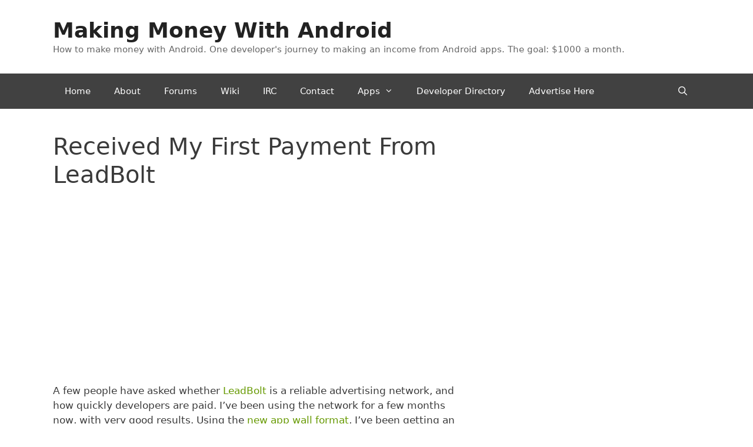

--- FILE ---
content_type: text/html; charset=UTF-8
request_url: http://www.makingmoneywithandroid.com/2012/02/received-my-first-payment-from-leadbolt/
body_size: 17800
content:
<!DOCTYPE html>
<html lang="en-US">
<head>
	<meta charset="UTF-8">
	<title>Received My First Payment From LeadBolt &#8211; Making Money With Android</title>
<meta name='robots' content='max-image-preview:large' />
	<style>img:is([sizes="auto" i], [sizes^="auto," i]) { contain-intrinsic-size: 3000px 1500px }</style>
	<meta name="viewport" content="width=device-width, initial-scale=1"><link rel="alternate" type="application/rss+xml" title="Making Money With Android &raquo; Feed" href="http://www.makingmoneywithandroid.com/feed/" />
<link rel="alternate" type="application/rss+xml" title="Making Money With Android &raquo; Comments Feed" href="http://www.makingmoneywithandroid.com/comments/feed/" />
<link rel="alternate" type="application/rss+xml" title="Making Money With Android &raquo; Received My First Payment From LeadBolt Comments Feed" href="http://www.makingmoneywithandroid.com/2012/02/received-my-first-payment-from-leadbolt/feed/" />
		<!-- This site uses the Google Analytics by MonsterInsights plugin v9.6.1 - Using Analytics tracking - https://www.monsterinsights.com/ -->
		<!-- Note: MonsterInsights is not currently configured on this site. The site owner needs to authenticate with Google Analytics in the MonsterInsights settings panel. -->
					<!-- No tracking code set -->
				<!-- / Google Analytics by MonsterInsights -->
		<script>
window._wpemojiSettings = {"baseUrl":"https:\/\/s.w.org\/images\/core\/emoji\/16.0.1\/72x72\/","ext":".png","svgUrl":"https:\/\/s.w.org\/images\/core\/emoji\/16.0.1\/svg\/","svgExt":".svg","source":{"concatemoji":"http:\/\/s10736.pcdn.co\/wp-includes\/js\/wp-emoji-release.min.js?ver=6.8.3"}};
/*! This file is auto-generated */
!function(s,n){var o,i,e;function c(e){try{var t={supportTests:e,timestamp:(new Date).valueOf()};sessionStorage.setItem(o,JSON.stringify(t))}catch(e){}}function p(e,t,n){e.clearRect(0,0,e.canvas.width,e.canvas.height),e.fillText(t,0,0);var t=new Uint32Array(e.getImageData(0,0,e.canvas.width,e.canvas.height).data),a=(e.clearRect(0,0,e.canvas.width,e.canvas.height),e.fillText(n,0,0),new Uint32Array(e.getImageData(0,0,e.canvas.width,e.canvas.height).data));return t.every(function(e,t){return e===a[t]})}function u(e,t){e.clearRect(0,0,e.canvas.width,e.canvas.height),e.fillText(t,0,0);for(var n=e.getImageData(16,16,1,1),a=0;a<n.data.length;a++)if(0!==n.data[a])return!1;return!0}function f(e,t,n,a){switch(t){case"flag":return n(e,"\ud83c\udff3\ufe0f\u200d\u26a7\ufe0f","\ud83c\udff3\ufe0f\u200b\u26a7\ufe0f")?!1:!n(e,"\ud83c\udde8\ud83c\uddf6","\ud83c\udde8\u200b\ud83c\uddf6")&&!n(e,"\ud83c\udff4\udb40\udc67\udb40\udc62\udb40\udc65\udb40\udc6e\udb40\udc67\udb40\udc7f","\ud83c\udff4\u200b\udb40\udc67\u200b\udb40\udc62\u200b\udb40\udc65\u200b\udb40\udc6e\u200b\udb40\udc67\u200b\udb40\udc7f");case"emoji":return!a(e,"\ud83e\udedf")}return!1}function g(e,t,n,a){var r="undefined"!=typeof WorkerGlobalScope&&self instanceof WorkerGlobalScope?new OffscreenCanvas(300,150):s.createElement("canvas"),o=r.getContext("2d",{willReadFrequently:!0}),i=(o.textBaseline="top",o.font="600 32px Arial",{});return e.forEach(function(e){i[e]=t(o,e,n,a)}),i}function t(e){var t=s.createElement("script");t.src=e,t.defer=!0,s.head.appendChild(t)}"undefined"!=typeof Promise&&(o="wpEmojiSettingsSupports",i=["flag","emoji"],n.supports={everything:!0,everythingExceptFlag:!0},e=new Promise(function(e){s.addEventListener("DOMContentLoaded",e,{once:!0})}),new Promise(function(t){var n=function(){try{var e=JSON.parse(sessionStorage.getItem(o));if("object"==typeof e&&"number"==typeof e.timestamp&&(new Date).valueOf()<e.timestamp+604800&&"object"==typeof e.supportTests)return e.supportTests}catch(e){}return null}();if(!n){if("undefined"!=typeof Worker&&"undefined"!=typeof OffscreenCanvas&&"undefined"!=typeof URL&&URL.createObjectURL&&"undefined"!=typeof Blob)try{var e="postMessage("+g.toString()+"("+[JSON.stringify(i),f.toString(),p.toString(),u.toString()].join(",")+"));",a=new Blob([e],{type:"text/javascript"}),r=new Worker(URL.createObjectURL(a),{name:"wpTestEmojiSupports"});return void(r.onmessage=function(e){c(n=e.data),r.terminate(),t(n)})}catch(e){}c(n=g(i,f,p,u))}t(n)}).then(function(e){for(var t in e)n.supports[t]=e[t],n.supports.everything=n.supports.everything&&n.supports[t],"flag"!==t&&(n.supports.everythingExceptFlag=n.supports.everythingExceptFlag&&n.supports[t]);n.supports.everythingExceptFlag=n.supports.everythingExceptFlag&&!n.supports.flag,n.DOMReady=!1,n.readyCallback=function(){n.DOMReady=!0}}).then(function(){return e}).then(function(){var e;n.supports.everything||(n.readyCallback(),(e=n.source||{}).concatemoji?t(e.concatemoji):e.wpemoji&&e.twemoji&&(t(e.twemoji),t(e.wpemoji)))}))}((window,document),window._wpemojiSettings);
</script>
<link rel='stylesheet' id='codeguard-stylesheet-css' href='http://s10736.pcdn.co/wp-content/plugins/codeguard/styles/style.css?ver=1.0' media='all' />
<link rel='stylesheet' id='colorboxstyle-css' href='http://s10736.pcdn.co/wp-content/plugins/link-library/colorbox/colorbox.css?ver=6.8.3' media='all' />
<style id='wp-emoji-styles-inline-css'>

	img.wp-smiley, img.emoji {
		display: inline !important;
		border: none !important;
		box-shadow: none !important;
		height: 1em !important;
		width: 1em !important;
		margin: 0 0.07em !important;
		vertical-align: -0.1em !important;
		background: none !important;
		padding: 0 !important;
	}
</style>
<link rel='stylesheet' id='wp-block-library-css' href='http://s10736.pcdn.co/wp-includes/css/dist/block-library/style.min.css?ver=6.8.3' media='all' />
<style id='classic-theme-styles-inline-css'>
/*! This file is auto-generated */
.wp-block-button__link{color:#fff;background-color:#32373c;border-radius:9999px;box-shadow:none;text-decoration:none;padding:calc(.667em + 2px) calc(1.333em + 2px);font-size:1.125em}.wp-block-file__button{background:#32373c;color:#fff;text-decoration:none}
</style>
<style id='global-styles-inline-css'>
:root{--wp--preset--aspect-ratio--square: 1;--wp--preset--aspect-ratio--4-3: 4/3;--wp--preset--aspect-ratio--3-4: 3/4;--wp--preset--aspect-ratio--3-2: 3/2;--wp--preset--aspect-ratio--2-3: 2/3;--wp--preset--aspect-ratio--16-9: 16/9;--wp--preset--aspect-ratio--9-16: 9/16;--wp--preset--color--black: #000000;--wp--preset--color--cyan-bluish-gray: #abb8c3;--wp--preset--color--white: #ffffff;--wp--preset--color--pale-pink: #f78da7;--wp--preset--color--vivid-red: #cf2e2e;--wp--preset--color--luminous-vivid-orange: #ff6900;--wp--preset--color--luminous-vivid-amber: #fcb900;--wp--preset--color--light-green-cyan: #7bdcb5;--wp--preset--color--vivid-green-cyan: #00d084;--wp--preset--color--pale-cyan-blue: #8ed1fc;--wp--preset--color--vivid-cyan-blue: #0693e3;--wp--preset--color--vivid-purple: #9b51e0;--wp--preset--color--contrast: var(--contrast);--wp--preset--color--contrast-2: var(--contrast-2);--wp--preset--color--contrast-3: var(--contrast-3);--wp--preset--color--base: var(--base);--wp--preset--color--base-2: var(--base-2);--wp--preset--color--base-3: var(--base-3);--wp--preset--color--accent: var(--accent);--wp--preset--gradient--vivid-cyan-blue-to-vivid-purple: linear-gradient(135deg,rgba(6,147,227,1) 0%,rgb(155,81,224) 100%);--wp--preset--gradient--light-green-cyan-to-vivid-green-cyan: linear-gradient(135deg,rgb(122,220,180) 0%,rgb(0,208,130) 100%);--wp--preset--gradient--luminous-vivid-amber-to-luminous-vivid-orange: linear-gradient(135deg,rgba(252,185,0,1) 0%,rgba(255,105,0,1) 100%);--wp--preset--gradient--luminous-vivid-orange-to-vivid-red: linear-gradient(135deg,rgba(255,105,0,1) 0%,rgb(207,46,46) 100%);--wp--preset--gradient--very-light-gray-to-cyan-bluish-gray: linear-gradient(135deg,rgb(238,238,238) 0%,rgb(169,184,195) 100%);--wp--preset--gradient--cool-to-warm-spectrum: linear-gradient(135deg,rgb(74,234,220) 0%,rgb(151,120,209) 20%,rgb(207,42,186) 40%,rgb(238,44,130) 60%,rgb(251,105,98) 80%,rgb(254,248,76) 100%);--wp--preset--gradient--blush-light-purple: linear-gradient(135deg,rgb(255,206,236) 0%,rgb(152,150,240) 100%);--wp--preset--gradient--blush-bordeaux: linear-gradient(135deg,rgb(254,205,165) 0%,rgb(254,45,45) 50%,rgb(107,0,62) 100%);--wp--preset--gradient--luminous-dusk: linear-gradient(135deg,rgb(255,203,112) 0%,rgb(199,81,192) 50%,rgb(65,88,208) 100%);--wp--preset--gradient--pale-ocean: linear-gradient(135deg,rgb(255,245,203) 0%,rgb(182,227,212) 50%,rgb(51,167,181) 100%);--wp--preset--gradient--electric-grass: linear-gradient(135deg,rgb(202,248,128) 0%,rgb(113,206,126) 100%);--wp--preset--gradient--midnight: linear-gradient(135deg,rgb(2,3,129) 0%,rgb(40,116,252) 100%);--wp--preset--font-size--small: 13px;--wp--preset--font-size--medium: 20px;--wp--preset--font-size--large: 36px;--wp--preset--font-size--x-large: 42px;--wp--preset--spacing--20: 0.44rem;--wp--preset--spacing--30: 0.67rem;--wp--preset--spacing--40: 1rem;--wp--preset--spacing--50: 1.5rem;--wp--preset--spacing--60: 2.25rem;--wp--preset--spacing--70: 3.38rem;--wp--preset--spacing--80: 5.06rem;--wp--preset--shadow--natural: 6px 6px 9px rgba(0, 0, 0, 0.2);--wp--preset--shadow--deep: 12px 12px 50px rgba(0, 0, 0, 0.4);--wp--preset--shadow--sharp: 6px 6px 0px rgba(0, 0, 0, 0.2);--wp--preset--shadow--outlined: 6px 6px 0px -3px rgba(255, 255, 255, 1), 6px 6px rgba(0, 0, 0, 1);--wp--preset--shadow--crisp: 6px 6px 0px rgba(0, 0, 0, 1);}:where(.is-layout-flex){gap: 0.5em;}:where(.is-layout-grid){gap: 0.5em;}body .is-layout-flex{display: flex;}.is-layout-flex{flex-wrap: wrap;align-items: center;}.is-layout-flex > :is(*, div){margin: 0;}body .is-layout-grid{display: grid;}.is-layout-grid > :is(*, div){margin: 0;}:where(.wp-block-columns.is-layout-flex){gap: 2em;}:where(.wp-block-columns.is-layout-grid){gap: 2em;}:where(.wp-block-post-template.is-layout-flex){gap: 1.25em;}:where(.wp-block-post-template.is-layout-grid){gap: 1.25em;}.has-black-color{color: var(--wp--preset--color--black) !important;}.has-cyan-bluish-gray-color{color: var(--wp--preset--color--cyan-bluish-gray) !important;}.has-white-color{color: var(--wp--preset--color--white) !important;}.has-pale-pink-color{color: var(--wp--preset--color--pale-pink) !important;}.has-vivid-red-color{color: var(--wp--preset--color--vivid-red) !important;}.has-luminous-vivid-orange-color{color: var(--wp--preset--color--luminous-vivid-orange) !important;}.has-luminous-vivid-amber-color{color: var(--wp--preset--color--luminous-vivid-amber) !important;}.has-light-green-cyan-color{color: var(--wp--preset--color--light-green-cyan) !important;}.has-vivid-green-cyan-color{color: var(--wp--preset--color--vivid-green-cyan) !important;}.has-pale-cyan-blue-color{color: var(--wp--preset--color--pale-cyan-blue) !important;}.has-vivid-cyan-blue-color{color: var(--wp--preset--color--vivid-cyan-blue) !important;}.has-vivid-purple-color{color: var(--wp--preset--color--vivid-purple) !important;}.has-black-background-color{background-color: var(--wp--preset--color--black) !important;}.has-cyan-bluish-gray-background-color{background-color: var(--wp--preset--color--cyan-bluish-gray) !important;}.has-white-background-color{background-color: var(--wp--preset--color--white) !important;}.has-pale-pink-background-color{background-color: var(--wp--preset--color--pale-pink) !important;}.has-vivid-red-background-color{background-color: var(--wp--preset--color--vivid-red) !important;}.has-luminous-vivid-orange-background-color{background-color: var(--wp--preset--color--luminous-vivid-orange) !important;}.has-luminous-vivid-amber-background-color{background-color: var(--wp--preset--color--luminous-vivid-amber) !important;}.has-light-green-cyan-background-color{background-color: var(--wp--preset--color--light-green-cyan) !important;}.has-vivid-green-cyan-background-color{background-color: var(--wp--preset--color--vivid-green-cyan) !important;}.has-pale-cyan-blue-background-color{background-color: var(--wp--preset--color--pale-cyan-blue) !important;}.has-vivid-cyan-blue-background-color{background-color: var(--wp--preset--color--vivid-cyan-blue) !important;}.has-vivid-purple-background-color{background-color: var(--wp--preset--color--vivid-purple) !important;}.has-black-border-color{border-color: var(--wp--preset--color--black) !important;}.has-cyan-bluish-gray-border-color{border-color: var(--wp--preset--color--cyan-bluish-gray) !important;}.has-white-border-color{border-color: var(--wp--preset--color--white) !important;}.has-pale-pink-border-color{border-color: var(--wp--preset--color--pale-pink) !important;}.has-vivid-red-border-color{border-color: var(--wp--preset--color--vivid-red) !important;}.has-luminous-vivid-orange-border-color{border-color: var(--wp--preset--color--luminous-vivid-orange) !important;}.has-luminous-vivid-amber-border-color{border-color: var(--wp--preset--color--luminous-vivid-amber) !important;}.has-light-green-cyan-border-color{border-color: var(--wp--preset--color--light-green-cyan) !important;}.has-vivid-green-cyan-border-color{border-color: var(--wp--preset--color--vivid-green-cyan) !important;}.has-pale-cyan-blue-border-color{border-color: var(--wp--preset--color--pale-cyan-blue) !important;}.has-vivid-cyan-blue-border-color{border-color: var(--wp--preset--color--vivid-cyan-blue) !important;}.has-vivid-purple-border-color{border-color: var(--wp--preset--color--vivid-purple) !important;}.has-vivid-cyan-blue-to-vivid-purple-gradient-background{background: var(--wp--preset--gradient--vivid-cyan-blue-to-vivid-purple) !important;}.has-light-green-cyan-to-vivid-green-cyan-gradient-background{background: var(--wp--preset--gradient--light-green-cyan-to-vivid-green-cyan) !important;}.has-luminous-vivid-amber-to-luminous-vivid-orange-gradient-background{background: var(--wp--preset--gradient--luminous-vivid-amber-to-luminous-vivid-orange) !important;}.has-luminous-vivid-orange-to-vivid-red-gradient-background{background: var(--wp--preset--gradient--luminous-vivid-orange-to-vivid-red) !important;}.has-very-light-gray-to-cyan-bluish-gray-gradient-background{background: var(--wp--preset--gradient--very-light-gray-to-cyan-bluish-gray) !important;}.has-cool-to-warm-spectrum-gradient-background{background: var(--wp--preset--gradient--cool-to-warm-spectrum) !important;}.has-blush-light-purple-gradient-background{background: var(--wp--preset--gradient--blush-light-purple) !important;}.has-blush-bordeaux-gradient-background{background: var(--wp--preset--gradient--blush-bordeaux) !important;}.has-luminous-dusk-gradient-background{background: var(--wp--preset--gradient--luminous-dusk) !important;}.has-pale-ocean-gradient-background{background: var(--wp--preset--gradient--pale-ocean) !important;}.has-electric-grass-gradient-background{background: var(--wp--preset--gradient--electric-grass) !important;}.has-midnight-gradient-background{background: var(--wp--preset--gradient--midnight) !important;}.has-small-font-size{font-size: var(--wp--preset--font-size--small) !important;}.has-medium-font-size{font-size: var(--wp--preset--font-size--medium) !important;}.has-large-font-size{font-size: var(--wp--preset--font-size--large) !important;}.has-x-large-font-size{font-size: var(--wp--preset--font-size--x-large) !important;}
:where(.wp-block-post-template.is-layout-flex){gap: 1.25em;}:where(.wp-block-post-template.is-layout-grid){gap: 1.25em;}
:where(.wp-block-columns.is-layout-flex){gap: 2em;}:where(.wp-block-columns.is-layout-grid){gap: 2em;}
:root :where(.wp-block-pullquote){font-size: 1.5em;line-height: 1.6;}
</style>
<link rel='stylesheet' id='thumbs_rating_styles-css' href='http://s10736.pcdn.co/wp-content/plugins/link-library/upvote-downvote/css/style.css?ver=1.0.0' media='all' />
<link rel='stylesheet' id='sharebar-css' href='http://s10736.pcdn.co/wp-content/plugins/sharebar/css/sharebar.css?ver=6.8.3' media='all' />
<link rel='stylesheet' id='bsearch-style-css' href='http://s10736.pcdn.co/wp-content/plugins/better-search/includes/css/bsearch-styles.min.css?ver=4.1.5' media='all' />
<style id='bsearch-custom-style-inline-css'>
	#bsearchform { margin: 20px; padding: 20px; }
	#heatmap { margin: 20px; padding: 20px; border: 1px dashed #ccc }
	.bsearch_results_page { max-width:90%; margin: 20px; padding: 20px; }
	.bsearch_footer { text-align: center; }
	
</style>
<link rel='stylesheet' id='sovrn-mobile-ad-manager-css-css' href='http://s10736.pcdn.co/wp-content/plugins/sovrn-mobile-ad-manager/static/css/sovrn-ad-manager.css?ver=0.2.0' media='all' />
<link rel='stylesheet' id='generate-style-grid-css' href='http://s10736.pcdn.co/wp-content/themes/generatepress/assets/css/unsemantic-grid.min.css?ver=3.4.0' media='all' />
<link rel='stylesheet' id='generate-style-css' href='http://s10736.pcdn.co/wp-content/themes/generatepress/assets/css/style.min.css?ver=3.4.0' media='all' />
<style id='generate-style-inline-css'>
body{background-color:#ffffff;color:#3a3a3a;}a{color:#333333;}a:hover, a:focus, a:active{color:#669900;}body .grid-container{max-width:1100px;}.wp-block-group__inner-container{max-width:1100px;margin-left:auto;margin-right:auto;}.navigation-search{position:absolute;left:-99999px;pointer-events:none;visibility:hidden;z-index:20;width:100%;top:0;transition:opacity 100ms ease-in-out;opacity:0;}.navigation-search.nav-search-active{left:0;right:0;pointer-events:auto;visibility:visible;opacity:1;}.navigation-search input[type="search"]{outline:0;border:0;vertical-align:bottom;line-height:1;opacity:0.9;width:100%;z-index:20;border-radius:0;-webkit-appearance:none;height:60px;}.navigation-search input::-ms-clear{display:none;width:0;height:0;}.navigation-search input::-ms-reveal{display:none;width:0;height:0;}.navigation-search input::-webkit-search-decoration, .navigation-search input::-webkit-search-cancel-button, .navigation-search input::-webkit-search-results-button, .navigation-search input::-webkit-search-results-decoration{display:none;}.main-navigation li.search-item{z-index:21;}li.search-item.active{transition:opacity 100ms ease-in-out;}.nav-left-sidebar .main-navigation li.search-item.active,.nav-right-sidebar .main-navigation li.search-item.active{width:auto;display:inline-block;float:right;}.gen-sidebar-nav .navigation-search{top:auto;bottom:0;}:root{--contrast:#222222;--contrast-2:#575760;--contrast-3:#b2b2be;--base:#f0f0f0;--base-2:#f7f8f9;--base-3:#ffffff;--accent:#1e73be;}:root .has-contrast-color{color:var(--contrast);}:root .has-contrast-background-color{background-color:var(--contrast);}:root .has-contrast-2-color{color:var(--contrast-2);}:root .has-contrast-2-background-color{background-color:var(--contrast-2);}:root .has-contrast-3-color{color:var(--contrast-3);}:root .has-contrast-3-background-color{background-color:var(--contrast-3);}:root .has-base-color{color:var(--base);}:root .has-base-background-color{background-color:var(--base);}:root .has-base-2-color{color:var(--base-2);}:root .has-base-2-background-color{background-color:var(--base-2);}:root .has-base-3-color{color:var(--base-3);}:root .has-base-3-background-color{background-color:var(--base-3);}:root .has-accent-color{color:var(--accent);}:root .has-accent-background-color{background-color:var(--accent);}body, button, input, select, textarea{font-family:-apple-system, system-ui, BlinkMacSystemFont, "Segoe UI", Helvetica, Arial, sans-serif, "Apple Color Emoji", "Segoe UI Emoji", "Segoe UI Symbol";}body{line-height:1.5;}.entry-content > [class*="wp-block-"]:not(:last-child):not(.wp-block-heading){margin-bottom:1.5em;}.main-title{font-size:36px;}.main-navigation .main-nav ul ul li a{font-size:14px;}.sidebar .widget, .footer-widgets .widget{font-size:17px;}h1{font-weight:300;font-size:40px;}h2{font-weight:400;font-size:30px;}h3{font-size:20px;}h4{font-size:inherit;}h5{font-size:inherit;}@media (max-width:768px){.main-title{font-size:30px;}h1{font-size:30px;}h2{font-size:25px;}}.top-bar{background-color:#636363;color:#ffffff;}.top-bar a{color:#ffffff;}.top-bar a:hover{color:#303030;}.site-header{background-color:#ffffff;color:#3a3a3a;}.site-header a{color:#3a3a3a;}.main-title a,.main-title a:hover{color:#222222;}.site-description{color:#666666;}.main-navigation,.main-navigation ul ul{background-color:#414141;}.main-navigation .main-nav ul li a, .main-navigation .menu-toggle, .main-navigation .menu-bar-items{color:#ffffff;}.main-navigation .main-nav ul li:not([class*="current-menu-"]):hover > a, .main-navigation .main-nav ul li:not([class*="current-menu-"]):focus > a, .main-navigation .main-nav ul li.sfHover:not([class*="current-menu-"]) > a, .main-navigation .menu-bar-item:hover > a, .main-navigation .menu-bar-item.sfHover > a{color:#ffffff;background-color:#669900;}button.menu-toggle:hover,button.menu-toggle:focus,.main-navigation .mobile-bar-items a,.main-navigation .mobile-bar-items a:hover,.main-navigation .mobile-bar-items a:focus{color:#ffffff;}.main-navigation .main-nav ul li[class*="current-menu-"] > a{color:#ffffff;background-color:#333333;}.navigation-search input[type="search"],.navigation-search input[type="search"]:active, .navigation-search input[type="search"]:focus, .main-navigation .main-nav ul li.search-item.active > a, .main-navigation .menu-bar-items .search-item.active > a{color:#ffffff;background-color:#669900;}.main-navigation ul ul{background-color:#3f3f3f;}.main-navigation .main-nav ul ul li a{color:#ffffff;}.main-navigation .main-nav ul ul li:not([class*="current-menu-"]):hover > a,.main-navigation .main-nav ul ul li:not([class*="current-menu-"]):focus > a, .main-navigation .main-nav ul ul li.sfHover:not([class*="current-menu-"]) > a{color:#ffffff;background-color:#4f4f4f;}.main-navigation .main-nav ul ul li[class*="current-menu-"] > a{color:#ffffff;background-color:#4f4f4f;}.separate-containers .inside-article, .separate-containers .comments-area, .separate-containers .page-header, .one-container .container, .separate-containers .paging-navigation, .inside-page-header{background-color:#ffffff;}.inside-article a,.paging-navigation a,.comments-area a,.page-header a{color:#669900;}.inside-article a:hover,.paging-navigation a:hover,.comments-area a:hover,.page-header a:hover{color:#99cc00;}.entry-title a{color:#333333;}.entry-title a:hover{color:#666666;}.entry-meta{color:#595959;}.entry-meta a{color:#595959;}.entry-meta a:hover{color:#1e73be;}.sidebar .widget{background-color:#ffffff;}.sidebar .widget .widget-title{color:#000000;}.footer-widgets{background-color:#ffffff;}.footer-widgets .widget-title{color:#000000;}.site-info{color:#ffffff;background-color:#222222;}.site-info a{color:#ffffff;}.site-info a:hover{color:#606060;}.footer-bar .widget_nav_menu .current-menu-item a{color:#606060;}input[type="text"],input[type="email"],input[type="url"],input[type="password"],input[type="search"],input[type="tel"],input[type="number"],textarea,select{color:#666666;background-color:#fafafa;border-color:#cccccc;}input[type="text"]:focus,input[type="email"]:focus,input[type="url"]:focus,input[type="password"]:focus,input[type="search"]:focus,input[type="tel"]:focus,input[type="number"]:focus,textarea:focus,select:focus{color:#666666;background-color:#ffffff;border-color:#bfbfbf;}button,html input[type="button"],input[type="reset"],input[type="submit"],a.button,a.wp-block-button__link:not(.has-background){color:#ffffff;background-color:#666666;}button:hover,html input[type="button"]:hover,input[type="reset"]:hover,input[type="submit"]:hover,a.button:hover,button:focus,html input[type="button"]:focus,input[type="reset"]:focus,input[type="submit"]:focus,a.button:focus,a.wp-block-button__link:not(.has-background):active,a.wp-block-button__link:not(.has-background):focus,a.wp-block-button__link:not(.has-background):hover{color:#ffffff;background-color:#3f3f3f;}a.generate-back-to-top{background-color:rgba( 0,0,0,0.4 );color:#ffffff;}a.generate-back-to-top:hover,a.generate-back-to-top:focus{background-color:rgba( 0,0,0,0.6 );color:#ffffff;}:root{--gp-search-modal-bg-color:var(--base-3);--gp-search-modal-text-color:var(--contrast);--gp-search-modal-overlay-bg-color:rgba(0,0,0,0.2);}@media (max-width:768px){.main-navigation .menu-bar-item:hover > a, .main-navigation .menu-bar-item.sfHover > a{background:none;color:#ffffff;}}.inside-top-bar{padding:10px;}.inside-header{padding:30px 40px 30px 40px;}.separate-containers .inside-article, .separate-containers .comments-area, .separate-containers .page-header, .separate-containers .paging-navigation, .one-container .site-content, .inside-page-header{padding:40px 40px 0px 0px;}.site-main .wp-block-group__inner-container{padding:40px 40px 0px 0px;}.entry-content .alignwide, body:not(.no-sidebar) .entry-content .alignfull{margin-left:-0px;width:calc(100% + 40px);max-width:calc(100% + 40px);}.one-container.left-sidebar .site-main,.one-container.both-left .site-main{margin-left:0px;}.one-container.both-sidebars .site-main{margin:0px 40px 0px 0px;}.separate-containers .widget, .separate-containers .site-main > *, .separate-containers .page-header, .widget-area .main-navigation{margin-bottom:0px;}.separate-containers .site-main{margin:0px;}.both-right.separate-containers .inside-left-sidebar{margin-right:0px;}.both-right.separate-containers .inside-right-sidebar{margin-left:0px;}.both-left.separate-containers .inside-left-sidebar{margin-right:0px;}.both-left.separate-containers .inside-right-sidebar{margin-left:0px;}.separate-containers .page-header-image, .separate-containers .page-header-contained, .separate-containers .page-header-image-single, .separate-containers .page-header-content-single{margin-top:0px;}.separate-containers .inside-right-sidebar, .separate-containers .inside-left-sidebar{margin-top:0px;margin-bottom:0px;}.rtl .menu-item-has-children .dropdown-menu-toggle{padding-left:20px;}.rtl .main-navigation .main-nav ul li.menu-item-has-children > a{padding-right:20px;}.widget-area .widget{padding:0px 20px 20px 20px;}.site-info{padding:20px;}@media (max-width:768px){.separate-containers .inside-article, .separate-containers .comments-area, .separate-containers .page-header, .separate-containers .paging-navigation, .one-container .site-content, .inside-page-header{padding:30px;}.site-main .wp-block-group__inner-container{padding:30px;}.site-info{padding-right:10px;padding-left:10px;}.entry-content .alignwide, body:not(.no-sidebar) .entry-content .alignfull{margin-left:-30px;width:calc(100% + 60px);max-width:calc(100% + 60px);}}/* End cached CSS */@media (max-width:768px){.main-navigation .menu-toggle,.main-navigation .mobile-bar-items,.sidebar-nav-mobile:not(#sticky-placeholder){display:block;}.main-navigation ul,.gen-sidebar-nav{display:none;}[class*="nav-float-"] .site-header .inside-header > *{float:none;clear:both;}}
</style>
<link rel='stylesheet' id='generate-mobile-style-css' href='http://s10736.pcdn.co/wp-content/themes/generatepress/assets/css/mobile.min.css?ver=3.4.0' media='all' />
<link rel='stylesheet' id='generate-font-icons-css' href='http://s10736.pcdn.co/wp-content/themes/generatepress/assets/css/components/font-icons.min.css?ver=3.4.0' media='all' />
<link rel='stylesheet' id='generate-child-css' href='http://s10736.pcdn.co/wp-content/themes/generatepress_mmwa/style.css?ver=1430389856' media='all' />
<script src="http://s10736.pcdn.co/wp-content/plugins/strx-magic-floating-sidebar-maker/js/debounce.js?ver=6.8.3" id="debounce-js"></script>
<script src="http://s10736.pcdn.co/wp-includes/js/jquery/jquery.min.js?ver=3.7.1" id="jquery-core-js"></script>
<script src="http://s10736.pcdn.co/wp-includes/js/jquery/jquery-migrate.min.js?ver=3.4.1" id="jquery-migrate-js"></script>
<script id="jquery-js-after">
jQuery(document).ready(function() {
	jQuery(".7782fff3a796e5834b2ae360a16705b6").click(function() {
		jQuery.post(
			"http://www.makingmoneywithandroid.com/wp-admin/admin-ajax.php", {
				"action": "quick_adsense_onpost_ad_click",
				"quick_adsense_onpost_ad_index": jQuery(this).attr("data-index"),
				"quick_adsense_nonce": "229e118183",
			}, function(response) { }
		);
	});
});
</script>
<script src="http://s10736.pcdn.co/wp-content/plugins/strx-magic-floating-sidebar-maker/js/strx-magic-floating-sidebar-maker.js?ver=6.8.3" id="strx-magic-floating-sidebar-maker-js"></script>
<script src="http://s10736.pcdn.co/wp-content/plugins/link-library/colorbox/jquery.colorbox-min.js?ver=1.3.9" id="colorbox-js"></script>
<script id="thumbs_rating_scripts-js-extra">
var thumbs_rating_ajax = {"ajax_url":"http:\/\/www.makingmoneywithandroid.com\/wp-admin\/admin-ajax.php","nonce":"42e50216b3"};
</script>
<script src="http://s10736.pcdn.co/wp-content/plugins/link-library/upvote-downvote/js/general.js?ver=4.0.1" id="thumbs_rating_scripts-js"></script>
<script src="http://s10736.pcdn.co/wp-content/plugins/sharebar/js/sharebar.js?ver=6.8.3" id="sharebar-js"></script>
<script src="http://s10736.pcdn.co/wp-content/plugins/sovrn-mobile-ad-manager/static/js/sovrn-ad-manager.js?ver=0.2.0" id="sovrn-mobile-ad-manager-js-js"></script>
<link rel="https://api.w.org/" href="http://www.makingmoneywithandroid.com/wp-json/" /><link rel="alternate" title="JSON" type="application/json" href="http://www.makingmoneywithandroid.com/wp-json/wp/v2/posts/982" /><link rel="EditURI" type="application/rsd+xml" title="RSD" href="http://www.makingmoneywithandroid.com/xmlrpc.php?rsd" />
<meta name="generator" content="WordPress 6.8.3" />
<link rel="canonical" href="http://www.makingmoneywithandroid.com/2012/02/received-my-first-payment-from-leadbolt/" />
<link rel='shortlink' href='http://www.makingmoneywithandroid.com/?p=982' />
<link rel="alternate" title="oEmbed (JSON)" type="application/json+oembed" href="http://www.makingmoneywithandroid.com/wp-json/oembed/1.0/embed?url=http%3A%2F%2Fwww.makingmoneywithandroid.com%2F2012%2F02%2Freceived-my-first-payment-from-leadbolt%2F" />
<link rel="alternate" title="oEmbed (XML)" type="text/xml+oembed" href="http://www.makingmoneywithandroid.com/wp-json/oembed/1.0/embed?url=http%3A%2F%2Fwww.makingmoneywithandroid.com%2F2012%2F02%2Freceived-my-first-payment-from-leadbolt%2F&#038;format=xml" />
<link rel="alternate" type="application/rss+xml" title="Making Money With Android - Developer Directory" href="http://www.makingmoneywithandroid.com/feed/linklibraryfeed?settingsset=1" /><!-- This site is powered by Tweet, Like, Plusone and Share Plugin - http://techxt.com/tweet-like-google-1-and-share-plugin-wordpress/ -->
		<meta property="og:type" content="article" />
		<meta property="og:title" content="Received My First Payment From LeadBolt" />
		<meta property="og:url" content="http://www.makingmoneywithandroid.com/2012/02/received-my-first-payment-from-leadbolt/" />
		<meta property="og:site_name" content="Making Money With Android" />
		<meta property="og:description" content="A few people have asked whether LeadBolt is a reliable advertising network, and how quickly developers are paid. I&#039;ve been using the network for a few months no" />
		<!--[if lt IE 9]>
	  <script src="//html5shim.googlecode.com/svn/trunk/html5.js"></script>
	<![endif]-->
					<meta property="og:image" content="http://s10736.pcdn.co/wp-content/uploads/2011/12/LeadBolt-First-Payment-Credit-Advice-web-783x1024.png" />
			<style type="text/css">div.socialicons{float:left;display:block;margin-right: 10px;line-height: 1;padding-bottom:10px;}div.socialiconsv{line-height: 1;}div.socialiconsv p{line-height: 1;display:none;}div.socialicons p{margin-bottom: 0px !important;margin-top: 0px !important;padding-bottom: 0px !important;padding-top: 0px !important;}div.social4iv{background: none repeat scroll 0 0 #FFFFFF;border: 1px solid #aaa;border-radius: 3px 3px 3px 3px;box-shadow: 3px 3px 3px #DDDDDD;padding: 3px;position: fixed;text-align: center;top: 55px;width: 76px;display:none;}div.socialiconsv{padding-bottom: 5px;}</style>

<script type="text/javascript">jQuery(document).ready(function($) { $('.sharebar').sharebar({horizontal:'true',swidth:'65',minwidth:1000,position:'left',leftOffset:20,rightOffset:10}); });</script>
<!-- Sharebar Plugin by Monjurul Dolon (http://mdolon.com/) - more info at: http://devgrow.com/sharebar-wordpress-plugin -->
<style data-context="foundation-flickity-css">/*! Flickity v2.0.2
http://flickity.metafizzy.co
---------------------------------------------- */.flickity-enabled{position:relative}.flickity-enabled:focus{outline:0}.flickity-viewport{overflow:hidden;position:relative;height:100%}.flickity-slider{position:absolute;width:100%;height:100%}.flickity-enabled.is-draggable{-webkit-tap-highlight-color:transparent;tap-highlight-color:transparent;-webkit-user-select:none;-moz-user-select:none;-ms-user-select:none;user-select:none}.flickity-enabled.is-draggable .flickity-viewport{cursor:move;cursor:-webkit-grab;cursor:grab}.flickity-enabled.is-draggable .flickity-viewport.is-pointer-down{cursor:-webkit-grabbing;cursor:grabbing}.flickity-prev-next-button{position:absolute;top:50%;width:44px;height:44px;border:none;border-radius:50%;background:#fff;background:hsla(0,0%,100%,.75);cursor:pointer;-webkit-transform:translateY(-50%);transform:translateY(-50%)}.flickity-prev-next-button:hover{background:#fff}.flickity-prev-next-button:focus{outline:0;box-shadow:0 0 0 5px #09f}.flickity-prev-next-button:active{opacity:.6}.flickity-prev-next-button.previous{left:10px}.flickity-prev-next-button.next{right:10px}.flickity-rtl .flickity-prev-next-button.previous{left:auto;right:10px}.flickity-rtl .flickity-prev-next-button.next{right:auto;left:10px}.flickity-prev-next-button:disabled{opacity:.3;cursor:auto}.flickity-prev-next-button svg{position:absolute;left:20%;top:20%;width:60%;height:60%}.flickity-prev-next-button .arrow{fill:#333}.flickity-page-dots{position:absolute;width:100%;bottom:-25px;padding:0;margin:0;list-style:none;text-align:center;line-height:1}.flickity-rtl .flickity-page-dots{direction:rtl}.flickity-page-dots .dot{display:inline-block;width:10px;height:10px;margin:0 8px;background:#333;border-radius:50%;opacity:.25;cursor:pointer}.flickity-page-dots .dot.is-selected{opacity:1}</style><style data-context="foundation-slideout-css">.slideout-menu{position:fixed;left:0;top:0;bottom:0;right:auto;z-index:0;width:256px;overflow-y:auto;-webkit-overflow-scrolling:touch;display:none}.slideout-menu.pushit-right{left:auto;right:0}.slideout-panel{position:relative;z-index:1;will-change:transform}.slideout-open,.slideout-open .slideout-panel,.slideout-open body{overflow:hidden}.slideout-open .slideout-menu{display:block}.pushit{display:none}</style><link rel="pingback" href="http://www.makingmoneywithandroid.com/xmlrpc.php">
<style>.recentcomments a{display:inline !important;padding:0 !important;margin:0 !important;}</style><!-- Google DFP Integration -->
<script type='text/javascript'>
var googletag = googletag || {};
googletag.cmd = googletag.cmd || [];
(function() {
var gads = document.createElement('script');
gads.async = true;
gads.type = 'text/javascript';
var useSSL = 'https:' == document.location.protocol;
gads.src = (useSSL ? 'https:' : 'http:') + 
'//www.googletagservices.com/tag/js/gpt.js';
var node = document.getElementsByTagName('script')[0];
node.parentNode.insertBefore(gads, node);
})();
</script>

<script type='text/javascript'>
googletag.cmd.push(function() {
googletag.defineSlot('/1022194/MMWA_Blog_Below_Post', [336, 280], 'div-gpt-ad-1363390110219-0').addService(googletag.pubads());
googletag.defineSlot('/1022194/MMWA_Blog_In_Post', [336, 280], 'div-gpt-ad-1363390110219-1').addService(googletag.pubads());
googletag.defineSlot('/1022194/MMWA_Blog_Sidebar_1', [300, 250], 'div-gpt-ad-1363390110219-2').addService(googletag.pubads());
googletag.defineSlot('/1022194/MMWA_Blog_Sidebar_2', [300, 250], 'div-gpt-ad-1363390110219-3').addService(googletag.pubads());
googletag.pubads().enableSingleRequest();
googletag.enableServices();
});
</script><style>.ios7.web-app-mode.has-fixed header{ background-color: rgba(3,122,221,.88);}</style></head>

<body class="wp-singular post-template-default single single-post postid-982 single-format-standard wp-embed-responsive wp-theme-generatepress wp-child-theme-generatepress_mmwa post-image-above-header post-image-aligned-center right-sidebar nav-below-header one-container fluid-header active-footer-widgets-0 nav-search-enabled nav-aligned-left header-aligned-left dropdown-hover" itemtype="https://schema.org/Blog" itemscope>

	<a class="screen-reader-text skip-link" href="#content" title="Skip to content">Skip to content</a>		<header class="site-header" id="masthead" aria-label="Site"  itemtype="https://schema.org/WPHeader" itemscope>
			<div class="inside-header grid-container grid-parent">
				<div class="site-branding">
						<p class="main-title" itemprop="headline">
					<a href="http://www.makingmoneywithandroid.com/" rel="home">Making Money With Android</a>
				</p>
						<p class="site-description" itemprop="description">How to make money with Android. One developer's journey to making an income from Android apps. The goal: $1000 a month.</p>
					</div>			</div>
		</header>
				<nav class="main-navigation sub-menu-right" id="site-navigation" aria-label="Primary"  itemtype="https://schema.org/SiteNavigationElement" itemscope>
			<div class="inside-navigation grid-container grid-parent">
				<form method="get" class="search-form navigation-search" action="http://www.makingmoneywithandroid.com/">
					<input type="search" class="search-field" value="" name="s" title="Search" />
				</form>		<div class="mobile-bar-items">
						<span class="search-item">
				<a aria-label="Open Search Bar" href="#">
									</a>
			</span>
		</div>
						<button class="menu-toggle" aria-controls="primary-menu" aria-expanded="false">
					<span class="mobile-menu">Menu</span>				</button>
				<div id="primary-menu" class="main-nav"><ul id="menu-main" class=" menu sf-menu"><li id="menu-item-34" class="menu-item menu-item-type-custom menu-item-object-custom menu-item-home menu-item-34"><a href="http://www.makingmoneywithandroid.com/">Home</a></li>
<li id="menu-item-414" class="menu-item menu-item-type-post_type menu-item-object-page menu-item-414"><a rel="author" href="http://www.makingmoneywithandroid.com/about/">About</a></li>
<li id="menu-item-933" class="menu-item menu-item-type-custom menu-item-object-custom menu-item-933"><a href="http://forums.makingmoneywithandroid.com" title="Making Money With Android Forums">Forums</a></li>
<li id="menu-item-1335" class="menu-item menu-item-type-custom menu-item-object-custom menu-item-1335"><a href="http://wiki.makingmoneywithandroid.com/" title="Making Money With Android Wiki">Wiki</a></li>
<li id="menu-item-1190" class="menu-item menu-item-type-post_type menu-item-object-page menu-item-1190"><a href="http://www.makingmoneywithandroid.com/irc/" title="Join the live IRC discussion with other developers">IRC</a></li>
<li id="menu-item-35" class="menu-item menu-item-type-post_type menu-item-object-page menu-item-35"><a href="http://www.makingmoneywithandroid.com/contact/">Contact</a></li>
<li id="menu-item-236" class="menu-item menu-item-type-post_type menu-item-object-page menu-item-has-children menu-item-236"><a href="http://www.makingmoneywithandroid.com/android-apps/">Apps<span role="presentation" class="dropdown-menu-toggle"></span></a>
<ul class="sub-menu">
	<li id="menu-item-1304" class="menu-item menu-item-type-custom menu-item-object-custom menu-item-1304"><a href="https://play.google.com/store/apps/details?id=com.bb.ilauncher" title="Fake iPhone 5S / iPhone 5C">iLauncher &#8211; Fake iPhone 5S</a></li>
	<li id="menu-item-790" class="menu-item menu-item-type-custom menu-item-object-custom menu-item-790"><a href="https://market.android.com/details?id=com.wowebbs.android.tapthat.number">Tap That! Number</a></li>
	<li id="menu-item-789" class="menu-item menu-item-type-custom menu-item-object-custom menu-item-789"><a href="https://market.android.com/details?id=com.bb.iphone">Fake iPhone 4S</a></li>
	<li id="menu-item-1183" class="menu-item menu-item-type-custom menu-item-object-custom menu-item-1183"><a href="https://play.google.com/store/apps/details?id=com.bb.iphone5" title="iOS Launcher for Android">Fake iPhone 5</a></li>
	<li id="menu-item-791" class="menu-item menu-item-type-custom menu-item-object-custom menu-item-791"><a href="https://market.android.com/details?id=com.bb.cpulivewallpaper.free">CPU Usage Live Wallpaper</a></li>
	<li id="menu-item-792" class="menu-item menu-item-type-custom menu-item-object-custom menu-item-792"><a href="https://market.android.com/details?id=com.bb.tapjoy">Revenue Monitor for Tapjoy</a></li>
	<li id="menu-item-793" class="menu-item menu-item-type-custom menu-item-object-custom menu-item-793"><a href="https://market.android.com/details?id=com.bb.upsidedowncamera">Upside Down Camera</a></li>
	<li id="menu-item-796" class="menu-item menu-item-type-custom menu-item-object-custom menu-item-796"><a href="https://market.android.com/details?id=com.bb.airpushdemo">AirPush Demo</a></li>
	<li id="menu-item-797" class="menu-item menu-item-type-custom menu-item-object-custom menu-item-797"><a href="https://market.android.com/details?id=com.bb.quotes.simple">Simple Quotes</a></li>
	<li id="menu-item-794" class="menu-item menu-item-type-custom menu-item-object-custom menu-item-794"><a href="https://market.android.com/details?id=com.bb.invitesplus">Social Invites Plus</a></li>
	<li id="menu-item-795" class="menu-item menu-item-type-custom menu-item-object-custom menu-item-795"><a href="https://market.android.com/details?id=com.warting.blogg.wis_mmwa_feed_nu">App for This Blog</a></li>
</ul>
</li>
<li id="menu-item-754" class="menu-item menu-item-type-post_type menu-item-object-page menu-item-754"><a href="http://www.makingmoneywithandroid.com/developer-directory/">Developer Directory</a></li>
<li id="menu-item-1229" class="menu-item menu-item-type-custom menu-item-object-custom menu-item-1229"><a href="http://www.makingmoneywithandroid.com/advertise">Advertise Here</a></li>
<li class="search-item menu-item-align-right"><a aria-label="Open Search Bar" href="#"></a></li></ul></div>			</div>
		</nav>
		
	<div class="site grid-container container hfeed grid-parent" id="page">
				<div class="site-content" id="content">
			
	<div class="content-area grid-parent mobile-grid-100 grid-70 tablet-grid-70" id="primary">
		<main class="site-main" id="main">
			
<article id="post-982" class="post-982 post type-post status-publish format-standard hentry category-making-money tag-advertising tag-income tag-leadbolt tag-revenue" itemtype="https://schema.org/CreativeWork" itemscope>
	<div class="inside-article">
					<header class="entry-header">
				<h1 class="entry-title" itemprop="headline">Received My First Payment From LeadBolt</h1>			</header>
			
		<div class="entry-content" itemprop="text">
			<!-- SimpleReach Slide Plugin Version: 0.7.6 -->
<script type='text/javascript' id='simplereach-slide-tag'>
    __reach_config = {
      pid: '4e6e9510c2b2196e0a000112',
      title: 'Received My First Payment From LeadBolt',
      tags: ["Advertising","Income","LeadBolt","Revenue"],
      authors: ["David Webb"],
      channels: ["making-money"],
      slide_active: true,
      icon: 'http://s10736.pcdn.co/wp-content/uploads/2011/12/LeadBolt-First-Payment-Credit-Advice-web-150x150.png',
      date: '2012-02-02 11:23:55',
      url: 'http://www.makingmoneywithandroid.com/2012/02/received-my-first-payment-from-leadbolt/',
      header: 'RECOMMENDED FOR YOU'
    };
    var content = document.getElementById('simplereach-slide-tag').parentNode, loc;
    if (content.className){ loc = '.' + content.className; }
    if (content.id){ loc = '#' + content.id; }
    __reach_config.loc = loc || content;
    (function(){
    var s = document.createElement('script');
      s.async = true;
      s.type = 'text/javascript';
      s.src = document.location.protocol + '//d8rk54i4mohrb.cloudfront.net/js/slide.js';
      __reach_config.css = '';
      var tg = document.getElementsByTagName('head')[0];
      if (!tg) {tg = document.getElementsByTagName('body')[0];}
      if (tg) {tg.appendChild(s);}
    })();
</script>
<div class="7782fff3a796e5834b2ae360a16705b6" data-index="1" style="float: none; margin:10px 0 10px 0; text-align:center;">
<script type="text/javascript"><!--
google_ad_client = "ca-pub-7400680917686074";
/* MMWA in-post square */
google_ad_slot = "2145811775";
google_ad_width = 336;
google_ad_height = 280;
//-->
</script>
<script type="text/javascript"
src="http://pagead2.googlesyndication.com/pagead/show_ads.js">
</script>
</div>
<p>A few people have asked whether <a title="LeadBolt - Android Advertising Network" href="http://goo.gl/D2Lla" target="_blank">LeadBolt</a> is a reliable advertising network, and how quickly developers are paid. I&#8217;ve been using the network for a few months now, with very good results. Using the <a title="LeadBolt Introduces App Walls for Better Monetization" href="http://www.makingmoneywithandroid.com/2011/12/leadbolt-introduces-app-walls-for-better-monetization/">new app wall format</a>, I&#8217;ve been getting an eCPM of $1.86.</p>
<p>Here&#8217;s my first payment notification from December last year.  Yes, LeadBolt does pay developers 🙂</p>
<p><a href="http://s10736.pcdn.co/wp-content/uploads/2011/12/LeadBolt-First-Payment-Credit-Advice-web.png"> <img fetchpriority="high" decoding="async" class="alignnone size-large wp-image-984" title="Bank Statement for LeadBolt Payment" src="http://s10736.pcdn.co/wp-content/uploads/2011/12/LeadBolt-First-Payment-Credit-Advice-web-783x1024.png" alt="LeadBolt Mobile Advertising Income - Proof Of Payment" width="620" height="810" srcset="http://s10736.pcdn.co/wp-content/uploads/2011/12/LeadBolt-First-Payment-Credit-Advice-web-783x1024.png 783w, http://s10736.pcdn.co/wp-content/uploads/2011/12/LeadBolt-First-Payment-Credit-Advice-web-230x300.png 230w, http://s10736.pcdn.co/wp-content/uploads/2011/12/LeadBolt-First-Payment-Credit-Advice-web.png 1000w" sizes="(max-width: 620px) 100vw, 620px" /></a></p>
<p>You can <a title="LeadBolt - Android Mobile Ad Network" href="http://goo.gl/D2Lla" target="_blank">sign up for LeadBolt here</a>.</p><div class="7782fff3a796e5834b2ae360a16705b6" data-index="9" style="float: none; margin:10px 0 10px 0; text-align:center;">
<!-- MMWA_Blog_In_Post -->
<div id='div-gpt-ad-1363390110219-1' style='width:336px; height:280px;'>
<script type='text/javascript'>
googletag.cmd.push(function() { googletag.display('div-gpt-ad-1363390110219-1'); });
</script>
</div>
</div>

<div class="social4i" style="height:69px;">
<div class="social4in" style="height:69px;float: left;">
<div class="socialicons s4twitter" style="float:left;margin-right: 10px;padding-bottom:7px"><a href="https://twitter.com/share" data-url="http://www.makingmoneywithandroid.com/2012/02/received-my-first-payment-from-leadbolt/" data-counturl="http://www.makingmoneywithandroid.com/2012/02/received-my-first-payment-from-leadbolt/" data-text="Received My First Payment From LeadBolt" class="twitter-share-button" data-count="vertical" data-via=""></a><script type="text/javascript" src="https://platform.twitter.com/widgets.js"></script></div>
<div class="socialicons s4fblike" style="float:left;margin-right: 10px;"><script async defer crossorigin="anonymous" src="//connect.facebook.net/en_US/sdk.js#xfbml=1&#038;version=v4.0"></script></p>
<div class="fb-like" data-href="http://www.makingmoneywithandroid.com/2012/02/received-my-first-payment-from-leadbolt/" data-send="false"  data-layout="box_count" data-width="55" data-height="62"  data-show-faces="false"></div>
</div>
<div class="socialicons s4fbshare" style="position: relative;height: 61px;width:61px;float:left;margin-right: 10px;">
<div class="s4ifbshare" style="position: absolute; bottom: 0pt;">
<div class="fb-share-button" data-href="http://www.makingmoneywithandroid.com/2012/02/received-my-first-payment-from-leadbolt/" data-width="450" data-type="box_count"></div>
<p><script async defer crossorigin="anonymous" src="//connect.facebook.net/en_US/sdk.js#xfbml=1&#038;version=v4.0"></script></div>
</div>
</div>
<div style="clear:both"></div>
</div>
<div class="7782fff3a796e5834b2ae360a16705b6" data-index="10" style="float: none; margin:0px;">
<!-- MMWA_Blog_Below_Post -->
<div id='div-gpt-ad-1363390110219-0' style='width:336px; height:280px;'>
<script type='text/javascript'>
googletag.cmd.push(function() { googletag.display('div-gpt-ad-1363390110219-0'); });
</script>
</div>
</div>

<div style="font-size: 0px; height: 0px; line-height: 0px; margin: 0; padding: 0; clear: both;"></div>		</div>

				<footer class="entry-meta" aria-label="Entry meta">
					<nav id="nav-below" class="post-navigation" aria-label="Posts">
			<div class="nav-previous"><span class="prev"><a href="http://www.makingmoneywithandroid.com/2012/01/android-developers-on-google/" rel="prev">Android Developers on Google+</a></span></div><div class="nav-next"><span class="next"><a href="http://www.makingmoneywithandroid.com/2012/03/google-play-the-new-android-market/" rel="next">Google Play &#8211; The New Android Market</a></span></div>		</nav>
				</footer>
			</div>
</article>

			<div class="comments-area">
				
<div id="disqus_thread"></div>
			</div>

					</main>
	</div>

	<div class="widget-area sidebar is-right-sidebar grid-30 tablet-grid-30 grid-parent" id="right-sidebar">
	<div class="inside-right-sidebar">
		<aside id="xyz_insert_html_widget-4" class="widget inner-padding widget_xyz_insert_html_widget"><div style="margin: 0px; text-align: center;">
<!-- MMWA_Blog_Sidebar_1 -->
<div id='div-gpt-ad-1363390110219-2' style='width:300px; height:250px;'>
<script type='text/javascript'>
googletag.cmd.push(function() { googletag.display('div-gpt-ad-1363390110219-2'); });
</script>
</div>
</div>

<div style="margin: 10px 0px 0px 0px; text-align: center;">
<!-- MMWA_Blog_Sidebar_2 -->
<div id='div-gpt-ad-1363390110219-3' style='width:300px; height:250px;'>
<script type='text/javascript'>
googletag.cmd.push(function() { googletag.display('div-gpt-ad-1363390110219-3'); });
</script>
</div>
</div></aside>
		<aside id="recent-posts-2" class="widget inner-padding widget_recent_entries">
		<h2 class="widget-title">Recent Posts</h2>
		<ul>
											<li>
					<a href="http://www.makingmoneywithandroid.com/2013/10/increase-mobile-ad-revenue-by-avoiding-these-5-common-mistakes/">Increase Mobile Ad Revenue by Avoiding These 5 Common Mistakes</a>
									</li>
											<li>
					<a href="http://www.makingmoneywithandroid.com/2013/10/introducing-making-money-with-android-wiki/">Introducing: Making Money With Android Wiki</a>
									</li>
											<li>
					<a href="http://www.makingmoneywithandroid.com/2013/09/hacked/">Hacked</a>
									</li>
											<li>
					<a href="http://www.makingmoneywithandroid.com/2013/09/how-to-sell-hundreds-of-paid-android-apps-a-month-with-zero-marketing/">How to Sell Hundreds of Paid Android Apps a Month With ZERO Marketing</a>
									</li>
											<li>
					<a href="http://www.makingmoneywithandroid.com/2013/08/why-android-may-soon-be-the-dominant-platform-for-mobile-advertising/">Why Android May Soon Be The Dominant Platform for Mobile Advertising</a>
									</li>
											<li>
					<a href="http://www.makingmoneywithandroid.com/2013/06/opening-for-guest-authors/">Opening For Guest Authors</a>
									</li>
											<li>
					<a href="http://www.makingmoneywithandroid.com/2013/05/reply-to-comments-enabled-for-all-google-play-developers/">Reply To Comments Enabled For All Google Play Developers</a>
									</li>
					</ul>

		</aside><aside id="categories-2" class="widget inner-padding widget_categories"><h2 class="widget-title">Categories</h2>
			<ul>
					<li class="cat-item cat-item-48"><a href="http://www.makingmoneywithandroid.com/category/android-apps/">Android Apps</a>
</li>
	<li class="cat-item cat-item-4"><a href="http://www.makingmoneywithandroid.com/category/android-development/">Android Development</a>
</li>
	<li class="cat-item cat-item-15"><a href="http://www.makingmoneywithandroid.com/category/android-phones/">Android Phones</a>
</li>
	<li class="cat-item cat-item-8"><a href="http://www.makingmoneywithandroid.com/category/apple/">Apple</a>
</li>
	<li class="cat-item cat-item-24"><a href="http://www.makingmoneywithandroid.com/category/google/">Google</a>
</li>
	<li class="cat-item cat-item-3"><a href="http://www.makingmoneywithandroid.com/category/making-money/">Making Money</a>
</li>
	<li class="cat-item cat-item-136"><a href="http://www.makingmoneywithandroid.com/category/mobile-advertising/">Mobile Advertising</a>
</li>
	<li class="cat-item cat-item-25"><a href="http://www.makingmoneywithandroid.com/category/news/">News</a>
</li>
	<li class="cat-item cat-item-21"><a href="http://www.makingmoneywithandroid.com/category/report/">Report</a>
</li>
	<li class="cat-item cat-item-16"><a href="http://www.makingmoneywithandroid.com/category/review/">Review</a>
</li>
	<li class="cat-item cat-item-44"><a href="http://www.makingmoneywithandroid.com/category/tools-and-resources/">Tools and Resources</a>
</li>
	<li class="cat-item cat-item-1"><a href="http://www.makingmoneywithandroid.com/category/uncategorized/">Uncategorized</a>
</li>
			</ul>

			</aside><aside id="tag_cloud-2" class="widget inner-padding widget_tag_cloud"><h2 class="widget-title">Tags</h2><div class="tagcloud"><a href="http://www.makingmoneywithandroid.com/tag/admob/" class="tag-cloud-link tag-link-172 tag-link-position-1" style="font-size: 17.586956521739pt;" aria-label="AdMob (12 items)">AdMob</a>
<a href="http://www.makingmoneywithandroid.com/tag/advertising/" class="tag-cloud-link tag-link-55 tag-link-position-2" style="font-size: 18.652173913043pt;" aria-label="Advertising (14 items)">Advertising</a>
<a href="http://www.makingmoneywithandroid.com/tag/android/" class="tag-cloud-link tag-link-30 tag-link-position-3" style="font-size: 20.782608695652pt;" aria-label="Android (20 items)">Android</a>
<a href="http://www.makingmoneywithandroid.com/tag/android-market/" class="tag-cloud-link tag-link-5 tag-link-position-4" style="font-size: 22pt;" aria-label="Android Market (24 items)">Android Market</a>
<a href="http://www.makingmoneywithandroid.com/tag/app/" class="tag-cloud-link tag-link-49 tag-link-position-5" style="font-size: 15.152173913043pt;" aria-label="App (8 items)">App</a>
<a href="http://www.makingmoneywithandroid.com/tag/apple/" class="tag-cloud-link tag-link-173 tag-link-position-6" style="font-size: 17.130434782609pt;" aria-label="Apple (11 items)">Apple</a>
<a href="http://www.makingmoneywithandroid.com/tag/app-store/" class="tag-cloud-link tag-link-26 tag-link-position-7" style="font-size: 16.521739130435pt;" aria-label="App Store (10 items)">App Store</a>
<a href="http://www.makingmoneywithandroid.com/tag/code/" class="tag-cloud-link tag-link-29 tag-link-position-8" style="font-size: 15.913043478261pt;" aria-label="Code (9 items)">Code</a>
<a href="http://www.makingmoneywithandroid.com/tag/compare/" class="tag-cloud-link tag-link-19 tag-link-position-9" style="font-size: 13.630434782609pt;" aria-label="Compare (6 items)">Compare</a>
<a href="http://www.makingmoneywithandroid.com/tag/design/" class="tag-cloud-link tag-link-42 tag-link-position-10" style="font-size: 14.391304347826pt;" aria-label="Design (7 items)">Design</a>
<a href="http://www.makingmoneywithandroid.com/tag/flurry/" class="tag-cloud-link tag-link-32 tag-link-position-11" style="font-size: 8pt;" aria-label="Flurry (2 items)">Flurry</a>
<a href="http://www.makingmoneywithandroid.com/tag/free/" class="tag-cloud-link tag-link-62 tag-link-position-12" style="font-size: 9.8260869565217pt;" aria-label="Free (3 items)">Free</a>
<a href="http://www.makingmoneywithandroid.com/tag/galaxy-s2/" class="tag-cloud-link tag-link-23 tag-link-position-13" style="font-size: 9.8260869565217pt;" aria-label="Galaxy S2 (3 items)">Galaxy S2</a>
<a href="http://www.makingmoneywithandroid.com/tag/game/" class="tag-cloud-link tag-link-35 tag-link-position-14" style="font-size: 9.8260869565217pt;" aria-label="Game (3 items)">Game</a>
<a href="http://www.makingmoneywithandroid.com/tag/google/" class="tag-cloud-link tag-link-177 tag-link-position-15" style="font-size: 21.086956521739pt;" aria-label="Google (21 items)">Google</a>
<a href="http://www.makingmoneywithandroid.com/tag/google-analytics/" class="tag-cloud-link tag-link-31 tag-link-position-16" style="font-size: 11.347826086957pt;" aria-label="Google Analytics (4 items)">Google Analytics</a>
<a href="http://www.makingmoneywithandroid.com/tag/google-play/" class="tag-cloud-link tag-link-118 tag-link-position-17" style="font-size: 12.565217391304pt;" aria-label="Google Play (5 items)">Google Play</a>
<a href="http://www.makingmoneywithandroid.com/tag/graphics/" class="tag-cloud-link tag-link-41 tag-link-position-18" style="font-size: 8pt;" aria-label="Graphics (2 items)">Graphics</a>
<a href="http://www.makingmoneywithandroid.com/tag/guest-post/" class="tag-cloud-link tag-link-137 tag-link-position-19" style="font-size: 9.8260869565217pt;" aria-label="Guest Post (3 items)">Guest Post</a>
<a href="http://www.makingmoneywithandroid.com/tag/hacks/" class="tag-cloud-link tag-link-7 tag-link-position-20" style="font-size: 9.8260869565217pt;" aria-label="Hacks (3 items)">Hacks</a>
<a href="http://www.makingmoneywithandroid.com/tag/hardware/" class="tag-cloud-link tag-link-20 tag-link-position-21" style="font-size: 11.347826086957pt;" aria-label="Hardware (4 items)">Hardware</a>
<a href="http://www.makingmoneywithandroid.com/tag/how-to/" class="tag-cloud-link tag-link-12 tag-link-position-22" style="font-size: 12.565217391304pt;" aria-label="How To (5 items)">How To</a>
<a href="http://www.makingmoneywithandroid.com/tag/ios/" class="tag-cloud-link tag-link-9 tag-link-position-23" style="font-size: 13.630434782609pt;" aria-label="iOS (6 items)">iOS</a>
<a href="http://www.makingmoneywithandroid.com/tag/iphone/" class="tag-cloud-link tag-link-39 tag-link-position-24" style="font-size: 12.565217391304pt;" aria-label="iPhone (5 items)">iPhone</a>
<a href="http://www.makingmoneywithandroid.com/tag/leadbolt/" class="tag-cloud-link tag-link-98 tag-link-position-25" style="font-size: 11.347826086957pt;" aria-label="LeadBolt (4 items)">LeadBolt</a>
<a href="http://www.makingmoneywithandroid.com/tag/legal/" class="tag-cloud-link tag-link-27 tag-link-position-26" style="font-size: 11.347826086957pt;" aria-label="Legal (4 items)">Legal</a>
<a href="http://www.makingmoneywithandroid.com/tag/madvertise/" class="tag-cloud-link tag-link-104 tag-link-position-27" style="font-size: 9.8260869565217pt;" aria-label="Madvertise (3 items)">Madvertise</a>
<a href="http://www.makingmoneywithandroid.com/tag/marketing/" class="tag-cloud-link tag-link-43 tag-link-position-28" style="font-size: 18.195652173913pt;" aria-label="Marketing (13 items)">Marketing</a>
<a href="http://www.makingmoneywithandroid.com/tag/news/" class="tag-cloud-link tag-link-178 tag-link-position-29" style="font-size: 20.478260869565pt;" aria-label="News (19 items)">News</a>
<a href="http://www.makingmoneywithandroid.com/tag/revenue/" class="tag-cloud-link tag-link-36 tag-link-position-30" style="font-size: 20.173913043478pt;" aria-label="Revenue (18 items)">Revenue</a>
<a href="http://www.makingmoneywithandroid.com/tag/review/" class="tag-cloud-link tag-link-176 tag-link-position-31" style="font-size: 13.630434782609pt;" aria-label="Review (6 items)">Review</a>
<a href="http://www.makingmoneywithandroid.com/tag/samsung/" class="tag-cloud-link tag-link-17 tag-link-position-32" style="font-size: 12.565217391304pt;" aria-label="Samsung (5 items)">Samsung</a>
<a href="http://www.makingmoneywithandroid.com/tag/scoreninja/" class="tag-cloud-link tag-link-11 tag-link-position-33" style="font-size: 8pt;" aria-label="ScoreNinja (2 items)">ScoreNinja</a>
<a href="http://www.makingmoneywithandroid.com/tag/screenshot/" class="tag-cloud-link tag-link-14 tag-link-position-34" style="font-size: 12.565217391304pt;" aria-label="Screenshot (5 items)">Screenshot</a>
<a href="http://www.makingmoneywithandroid.com/tag/sdk/" class="tag-cloud-link tag-link-37 tag-link-position-35" style="font-size: 12.565217391304pt;" aria-label="SDK (5 items)">SDK</a>
<a href="http://www.makingmoneywithandroid.com/tag/security/" class="tag-cloud-link tag-link-50 tag-link-position-36" style="font-size: 8pt;" aria-label="Security (2 items)">Security</a>
<a href="http://www.makingmoneywithandroid.com/tag/slideme/" class="tag-cloud-link tag-link-63 tag-link-position-37" style="font-size: 9.8260869565217pt;" aria-label="SlideME (3 items)">SlideME</a>
<a href="http://www.makingmoneywithandroid.com/tag/stats/" class="tag-cloud-link tag-link-33 tag-link-position-38" style="font-size: 18.652173913043pt;" aria-label="Stats (14 items)">Stats</a>
<a href="http://www.makingmoneywithandroid.com/tag/success/" class="tag-cloud-link tag-link-53 tag-link-position-39" style="font-size: 17.130434782609pt;" aria-label="Success (11 items)">Success</a>
<a href="http://www.makingmoneywithandroid.com/tag/tapjoy/" class="tag-cloud-link tag-link-68 tag-link-position-40" style="font-size: 12.565217391304pt;" aria-label="TapJoy (5 items)">TapJoy</a>
<a href="http://www.makingmoneywithandroid.com/tag/tap-that-number/" class="tag-cloud-link tag-link-34 tag-link-position-41" style="font-size: 14.391304347826pt;" aria-label="Tap That Number (7 items)">Tap That Number</a>
<a href="http://www.makingmoneywithandroid.com/tag/tools/" class="tag-cloud-link tag-link-45 tag-link-position-42" style="font-size: 12.565217391304pt;" aria-label="Tools (5 items)">Tools</a>
<a href="http://www.makingmoneywithandroid.com/tag/tutorial/" class="tag-cloud-link tag-link-174 tag-link-position-43" style="font-size: 9.8260869565217pt;" aria-label="Tutorial (3 items)">Tutorial</a>
<a href="http://www.makingmoneywithandroid.com/tag/website/" class="tag-cloud-link tag-link-47 tag-link-position-44" style="font-size: 18.195652173913pt;" aria-label="Website (13 items)">Website</a>
<a href="http://www.makingmoneywithandroid.com/tag/wordpress/" class="tag-cloud-link tag-link-40 tag-link-position-45" style="font-size: 9.8260869565217pt;" aria-label="WordPress (3 items)">WordPress</a></div>
</aside><aside id="recent-comments-3" class="widget inner-padding widget_recent_comments"><h2 class="widget-title">Recent Comments</h2><ul id="recentcomments"><li class="recentcomments"><span class="comment-author-link">Anabela Pepe</span> on <a href="http://www.makingmoneywithandroid.com/2013/05/reply-to-comments-enabled-for-all-google-play-developers/#comment-1994">Reply To Comments Enabled For All Google Play Developers</a></li><li class="recentcomments"><span class="comment-author-link"><a href="http://fugenx.com/services/mobile-application-development/" class="url" rel="ugc external nofollow">Sam sandy</a></span> on <a href="http://www.makingmoneywithandroid.com/2012/03/new-android-sdk-tools-and-adt-revision-17/#comment-1993">New Android SDK Tools and ADT Revision 17</a></li><li class="recentcomments"><span class="comment-author-link"><a href="http://fugenx.com/services/mobile-application-development/" class="url" rel="ugc external nofollow">Sam sandy</a></span> on <a href="http://www.makingmoneywithandroid.com/developer-directory/#comment-1992">Developer Directory</a></li><li class="recentcomments"><span class="comment-author-link"><a href="https://textmunication.com/partnerships/api-integration/" class="url" rel="ugc external nofollow">louis philip</a></span> on <a href="http://www.makingmoneywithandroid.com/2012/03/new-android-sdk-tools-and-adt-revision-17/#comment-1991">New Android SDK Tools and ADT Revision 17</a></li><li class="recentcomments"><span class="comment-author-link"><a href="http://smarther.co/mobile-app-development-company/" class="url" rel="ugc external nofollow">john stany</a></span> on <a href="http://www.makingmoneywithandroid.com/2012/03/new-android-sdk-tools-and-adt-revision-17/#comment-1990">New Android SDK Tools and ADT Revision 17</a></li></ul></aside><aside id="archives-3" class="widget inner-padding widget_archive"><h2 class="widget-title">Archives</h2>
			<ul>
					<li><a href='http://www.makingmoneywithandroid.com/2013/10/'>October 2013</a>&nbsp;(2)</li>
	<li><a href='http://www.makingmoneywithandroid.com/2013/09/'>September 2013</a>&nbsp;(2)</li>
	<li><a href='http://www.makingmoneywithandroid.com/2013/08/'>August 2013</a>&nbsp;(1)</li>
	<li><a href='http://www.makingmoneywithandroid.com/2013/06/'>June 2013</a>&nbsp;(1)</li>
	<li><a href='http://www.makingmoneywithandroid.com/2013/05/'>May 2013</a>&nbsp;(1)</li>
	<li><a href='http://www.makingmoneywithandroid.com/2012/11/'>November 2012</a>&nbsp;(1)</li>
	<li><a href='http://www.makingmoneywithandroid.com/2012/05/'>May 2012</a>&nbsp;(1)</li>
	<li><a href='http://www.makingmoneywithandroid.com/2012/03/'>March 2012</a>&nbsp;(4)</li>
	<li><a href='http://www.makingmoneywithandroid.com/2012/02/'>February 2012</a>&nbsp;(1)</li>
	<li><a href='http://www.makingmoneywithandroid.com/2012/01/'>January 2012</a>&nbsp;(3)</li>
	<li><a href='http://www.makingmoneywithandroid.com/2011/12/'>December 2011</a>&nbsp;(6)</li>
	<li><a href='http://www.makingmoneywithandroid.com/2011/11/'>November 2011</a>&nbsp;(4)</li>
	<li><a href='http://www.makingmoneywithandroid.com/2011/10/'>October 2011</a>&nbsp;(7)</li>
	<li><a href='http://www.makingmoneywithandroid.com/2011/09/'>September 2011</a>&nbsp;(5)</li>
	<li><a href='http://www.makingmoneywithandroid.com/2011/08/'>August 2011</a>&nbsp;(1)</li>
	<li><a href='http://www.makingmoneywithandroid.com/2011/07/'>July 2011</a>&nbsp;(4)</li>
	<li><a href='http://www.makingmoneywithandroid.com/2011/06/'>June 2011</a>&nbsp;(9)</li>
	<li><a href='http://www.makingmoneywithandroid.com/2011/05/'>May 2011</a>&nbsp;(8)</li>
	<li><a href='http://www.makingmoneywithandroid.com/2011/04/'>April 2011</a>&nbsp;(9)</li>
			</ul>

			</aside><aside id="text-7" class="widget inner-padding widget_text"><h2 class="widget-title">I Recommend</h2>			<div class="textwidget"><a href="http://www.gosquared.com/livestats/?ref=9394"><img src="//s3.amazonaws.com/downloads.gosquared.com/pr/ads/livestats/LiveStats_01_270x125.jpg" alt="LiveStats - Real-Time Analytics by GoSquared. Watch your Website's Traffic Unfold."/></a></div>
		</aside><aside id="widget_bsearch_pop-2" class="widget inner-padding widget_bsearch_pop"><h2 class="widget-title">Popular Searches</h2><div class="bsearch_heatmap"><h2><h3>Popular Searches</h3></h2><a href="http://www.makingmoneywithandroid.com/?s=www.payitem.com"  style="font-size:10pt;color:#cbcbcb;" class="bsearch_heatmap_link bsearch_heatmap_link_position_1"    aria-label="www.payitem.com (406 searches)">www.payitem.com</a> 
<a href="http://www.makingmoneywithandroid.com/?s=app%20store"  style="font-size:10pt;color:#cbcbcb;" class="bsearch_heatmap_link bsearch_heatmap_link_position_2"    aria-label="app store (319 searches)">app store</a> 
<a href="http://www.makingmoneywithandroid.com/?s=five%20nights%20at%20mineworld"  style="font-size:10pt;color:#cbcbcb;" class="bsearch_heatmap_link bsearch_heatmap_link_position_3"    aria-label="five nights at mineworld (307 searches)">five nights at mineworld</a> 
<a href="http://www.makingmoneywithandroid.com/?s=google%20play%20servuces"  style="font-size:10pt;color:#cbcbcb;" class="bsearch_heatmap_link bsearch_heatmap_link_position_4"    aria-label="google play servuces (468 searches)">google play servuces</a> 
<a href="http://www.makingmoneywithandroid.com/?s=%3F%3F%3F"  style="font-size:20pt;color:#000;" class="bsearch_heatmap_link bsearch_heatmap_link_position_5"    aria-label="??? (86,998 searches)">???</a> 
<a href="http://www.makingmoneywithandroid.com/?s=ionline"  style="font-size:10pt;color:#cbcbcb;" class="bsearch_heatmap_link bsearch_heatmap_link_position_6"    aria-label="ionline (326 searches)">ionline</a> 
<a href="http://www.makingmoneywithandroid.com/?s=wathsapp"  style="font-size:10pt;color:#cbcbcb;" class="bsearch_heatmap_link bsearch_heatmap_link_position_7"    aria-label="wathsapp (346 searches)">wathsapp</a> 
<a href="http://www.makingmoneywithandroid.com/?s=canciones%20de%20los%20gemeliers"  style="font-size:10pt;color:#cbcbcb;" class="bsearch_heatmap_link bsearch_heatmap_link_position_8"    aria-label="canciones de los gemeliers (363 searches)">canciones de los gemeliers</a> 
<a href="http://www.makingmoneywithandroid.com/?s=gamebai"  style="font-size:10pt;color:#cbcbcb;" class="bsearch_heatmap_link bsearch_heatmap_link_position_9"    aria-label="gamebai (297 searches)">gamebai</a> 
<a href="http://www.makingmoneywithandroid.com/?s=yomvi"  style="font-size:10pt;color:#cbcbcb;" class="bsearch_heatmap_link bsearch_heatmap_link_position_10"    aria-label="yomvi (446 searches)">yomvi</a> 
<a href="http://www.makingmoneywithandroid.com/?s=vpn%20one%20click"  style="font-size:10pt;color:#cccccc;" class="bsearch_heatmap_link bsearch_heatmap_link_position_11"    aria-label="vpn one click (290 searches)">vpn one click</a> 
<a href="http://www.makingmoneywithandroid.com/?s=ionline.com.vn"  style="font-size:10pt;color:#cbcbcb;" class="bsearch_heatmap_link bsearch_heatmap_link_position_12"    aria-label="ionline.com.vn (363 searches)">ionline.com.vn</a> 
<a href="http://www.makingmoneywithandroid.com/?s=clash%20of%20clans"  style="font-size:10pt;color:#cbcbcb;" class="bsearch_heatmap_link bsearch_heatmap_link_position_13"    aria-label="clash of clans (443 searches)">clash of clans</a> 
<a href="http://www.makingmoneywithandroid.com/?s=clubpenguin"  style="font-size:10pt;color:#cbcbcb;" class="bsearch_heatmap_link bsearch_heatmap_link_position_14"    aria-label="clubpenguin (314 searches)">clubpenguin</a> 
<a href="http://www.makingmoneywithandroid.com/?s=www.xnxx.comwww."  style="font-size:10pt;color:#cbcbcb;" class="bsearch_heatmap_link bsearch_heatmap_link_position_15"    aria-label="www.xnxx.comwww. (513 searches)">www.xnxx.comwww.</a> 
<a href="http://www.makingmoneywithandroid.com/?s=play%20store"  style="font-size:10pt;color:#cbcbcb;" class="bsearch_heatmap_link bsearch_heatmap_link_position_16"    aria-label="play store (499 searches)">play store</a> 
<a href="http://www.makingmoneywithandroid.com/?s=worceter%20wave"  style="font-size:10pt;color:#cbcbcb;" class="bsearch_heatmap_link bsearch_heatmap_link_position_17"    aria-label="worceter wave (316 searches)">worceter wave</a> 
<a href="http://www.makingmoneywithandroid.com/?s=mobile%20hotspot"  style="font-size:10pt;color:#cbcbcb;" class="bsearch_heatmap_link bsearch_heatmap_link_position_18"    aria-label="mobile hotspot (326 searches)">mobile hotspot</a> 
<a href="http://www.makingmoneywithandroid.com/?s=facebook"  style="font-size:10pt;color:#cbcbcb;" class="bsearch_heatmap_link bsearch_heatmap_link_position_19"    aria-label="facebook (447 searches)">facebook</a> 
<a href="http://www.makingmoneywithandroid.com/?s=google%20play"  style="font-size:11pt;color:#bfbfbf;" class="bsearch_heatmap_link bsearch_heatmap_link_position_20"    aria-label="google play (5,691 searches)">google play</a> 
<a href="http://www.makingmoneywithandroid.com/?s=imo"  style="font-size:10pt;color:#cbcbcb;" class="bsearch_heatmap_link bsearch_heatmap_link_position_21"    aria-label="imo (339 searches)">imo</a> 
<a href="http://www.makingmoneywithandroid.com/?s=games"  style="font-size:10pt;color:#cbcbcb;" class="bsearch_heatmap_link bsearch_heatmap_link_position_22"    aria-label="games (342 searches)">games</a> 
<a href="http://www.makingmoneywithandroid.com/?s=captcha"  style="font-size:10pt;color:#cbcbcb;" class="bsearch_heatmap_link bsearch_heatmap_link_position_23"    aria-label="captcha (323 searches)">captcha</a> 
<a href="http://www.makingmoneywithandroid.com/?s=hentai%20anime"  style="font-size:10pt;color:#cbcbcb;" class="bsearch_heatmap_link bsearch_heatmap_link_position_24"    aria-label="hentai anime (410 searches)">hentai anime</a> 
<a href="http://www.makingmoneywithandroid.com/?s=whatapp"  style="font-size:10pt;color:#cbcbcb;" class="bsearch_heatmap_link bsearch_heatmap_link_position_25"    aria-label="whatapp (351 searches)">whatapp</a> 
<a href="http://www.makingmoneywithandroid.com/?s=ionlii"  style="font-size:10pt;color:#cbcbcb;" class="bsearch_heatmap_link bsearch_heatmap_link_position_26"    aria-label="ionlii (293 searches)">ionlii</a> 
<a href="http://www.makingmoneywithandroid.com/?s=wattsp"  style="font-size:10pt;color:#cbcbcb;" class="bsearch_heatmap_link bsearch_heatmap_link_position_27"    aria-label="wattsp (310 searches)">wattsp</a> 
<a href="http://www.makingmoneywithandroid.com/?s=viber"  style="font-size:10pt;color:#cbcbcb;" class="bsearch_heatmap_link bsearch_heatmap_link_position_28"    aria-label="viber (349 searches)">viber</a> 
<a href="http://www.makingmoneywithandroid.com/?s=New%20android%20app%20on"  style="font-size:10pt;color:#cbcbcb;" class="bsearch_heatmap_link bsearch_heatmap_link_position_29"    aria-label="New android app on (321 searches)">New android app on</a> 
<a href="http://www.makingmoneywithandroid.com/?s=ad%20network"  style="font-size:10pt;color:#cbcbcb;" class="bsearch_heatmap_link bsearch_heatmap_link_position_30"    aria-label="ad network (448 searches)">ad network</a> </div></aside><aside id="nav_menu-3" class="widget inner-padding widget_nav_menu"><h2 class="widget-title">Advertising Ethics</h2><div class="menu-ethics-container"><ul id="menu-ethics" class="menu"><li id="menu-item-785" class="menu-item menu-item-type-post_type menu-item-object-page menu-item-785"><a href="http://www.makingmoneywithandroid.com/about/ethics/">Disclosure Policy</a></li>
<li id="menu-item-1230" class="menu-item menu-item-type-custom menu-item-object-custom menu-item-1230"><a href="http://www.amazon.com/gp/product/B0054I0GY8/ref=as_li_ss_tl?ie=UTF8&#038;tag=mmwa11-20&#038;linkCode=as2&#038;camp=217153&#038;creative=399701&#038;creativeASIN=B0054I0GY8MakingMoneywithAndroid/aimgsrc=http://www.assoc-amazon.com/e/ir?t=&#038;l=as2&#038;o=1&#038;a=B0054I0GY8&#038;camp=217153&#038;creative=399701">Read This Blog on Kindle</a></li>
</ul></div></aside><aside id="text-8" class="widget inner-padding widget_text"><h2 class="widget-title">MobFox</h2>			<div class="textwidget"><a href="http://www.mobfox.com/?aid=5640"><img src="/youbetternotbeusingadblock/mobfox.png" title="MobFox - In-App Advertising for Android" /></a></div>
		</aside>	</div>
</div>

	</div>
</div>


<div class="site-footer">
			<footer class="site-info" aria-label="Site"  itemtype="https://schema.org/WPFooter" itemscope>
			<div class="inside-site-info grid-container grid-parent">
								<div class="copyright-bar">
					Copyright &copy; 2026 <a href="/">Making Money With Android</a>				</div>
			</div>
		</footer>
		</div>

<script type="speculationrules">
{"prefetch":[{"source":"document","where":{"and":[{"href_matches":"\/*"},{"not":{"href_matches":["\/wp-*.php","\/wp-admin\/*","\/wp-content\/uploads\/*","\/wp-content\/*","\/wp-content\/plugins\/*","\/wp-content\/themes\/generatepress_mmwa\/*","\/wp-content\/themes\/generatepress\/*","\/*\\?(.+)"]}},{"not":{"selector_matches":"a[rel~=\"nofollow\"]"}},{"not":{"selector_matches":".no-prefetch, .no-prefetch a"}}]},"eagerness":"conservative"}]}
</script>
<!-- Google Code for Mobile Marketing Watch -->
<script type="text/javascript">
/* <![CDATA[ */
var google_conversion_id = 981999776;
var google_conversion_label = "hfVXCLDj2wUQoMGg1AM";
var google_custom_params = window.google_tag_params;
var google_remarketing_only = true;
/* ]]> */
</script>
<script type="text/javascript" src="//www.googleadservices.com/pagead/conversion.js">
</script>
<noscript>
<div style="display:inline;">
<img height="1" width="1" style="border-style:none;" alt="" src="//googleads.g.doubleclick.net/pagead/viewthroughconversion/981999776/?value=0&amp;label=hfVXCLDj2wUQoMGg1AM&amp;guid=ON&amp;script=0"/>
</div>
</noscript>
<!-- Marketo -->
<script type="text/javascript">
document.write(unescape("%3Cscript src='//munchkin.marketo.net/munchkin.js' type='text/javascript'%3E%3C/script%3E"));
</script>
<script>Munchkin.init('054-GGD-365');</script><script type="text/javascript">strx.start({"content":"#primary","sidebar":"#secondary","wait":"0","debounce":"500","animate":"500","offsetTop":"0","offsetBottom":"0","debug":0,"outline":0,"findids":0,"dynamicTop":"on","jsInHead":"","minHDiff":0});</script><!-- Tapatalk Detect body start --> 
        <script type="text/javascript">
        if(typeof(tapatalkDetect) == "function") {
            tapatalkDetect();
        }
        </script>
        <!-- Tapatalk Detect banner body end --><!-- Powered by WPtouch: 4.3.61 --><script id="generate-a11y">!function(){"use strict";if("querySelector"in document&&"addEventListener"in window){var e=document.body;e.addEventListener("mousedown",function(){e.classList.add("using-mouse")}),e.addEventListener("keydown",function(){e.classList.remove("using-mouse")})}}();</script><script src="http://s10736.pcdn.co/wp-content/plugins/codeguard/scripts/script.js?ver=1.0" id="codeguard-script-js"></script>
<script id="disqus_count-js-extra">
var countVars = {"disqusShortname":"mmwa"};
</script>
<script src="http://s10736.pcdn.co/wp-content/plugins/disqus-comment-system/public/js/comment_count.js?ver=3.1.3" id="disqus_count-js"></script>
<script id="disqus_embed-js-extra">
var embedVars = {"disqusConfig":{"integration":"wordpress 3.1.3 6.8.3"},"disqusIdentifier":"982 http:\/\/www.makingmoneywithandroid.com\/?p=982","disqusShortname":"mmwa","disqusTitle":"Received My First Payment From LeadBolt","disqusUrl":"http:\/\/www.makingmoneywithandroid.com\/2012\/02\/received-my-first-payment-from-leadbolt\/","postId":"982"};
</script>
<script src="http://s10736.pcdn.co/wp-content/plugins/disqus-comment-system/public/js/comment_embed.js?ver=3.1.3" id="disqus_embed-js"></script>
<!--[if lte IE 11]>
<script src="http://s10736.pcdn.co/wp-content/themes/generatepress/assets/js/classList.min.js?ver=3.4.0" id="generate-classlist-js"></script>
<![endif]-->
<script id="generate-menu-js-extra">
var generatepressMenu = {"toggleOpenedSubMenus":"1","openSubMenuLabel":"Open Sub-Menu","closeSubMenuLabel":"Close Sub-Menu"};
</script>
<script src="http://s10736.pcdn.co/wp-content/themes/generatepress/assets/js/menu.min.js?ver=3.4.0" id="generate-menu-js"></script>
<script id="generate-navigation-search-js-extra">
var generatepressNavSearch = {"open":"Open Search Bar","close":"Close Search Bar"};
</script>
<script src="http://s10736.pcdn.co/wp-content/themes/generatepress/assets/js/navigation-search.min.js?ver=3.4.0" id="generate-navigation-search-js"></script>
<script src="http://s10736.pcdn.co/wp-includes/js/comment-reply.min.js?ver=6.8.3" id="comment-reply-js" async data-wp-strategy="async"></script>
	<div id="fb-root"></div>
	
</body>
</html>


--- FILE ---
content_type: text/html; charset=utf-8
request_url: https://disqus.com/embed/comments/?base=default&f=mmwa&t_i=982%20http%3A%2F%2Fwww.makingmoneywithandroid.com%2F%3Fp%3D982&t_u=http%3A%2F%2Fwww.makingmoneywithandroid.com%2F2012%2F02%2Freceived-my-first-payment-from-leadbolt%2F&t_e=Received%20My%20First%20Payment%20From%20LeadBolt&t_d=Received%20My%20First%20Payment%20From%20LeadBolt%20%E2%80%93%20Making%20Money%20With%20Android&t_t=Received%20My%20First%20Payment%20From%20LeadBolt&s_o=default
body_size: 3905
content:
<!DOCTYPE html>

<html lang="en" dir="ltr" class="not-supported type-">

<head>
    <title>Disqus Comments</title>

    
    <meta name="viewport" content="width=device-width, initial-scale=1, maximum-scale=1, user-scalable=no">
    <meta http-equiv="X-UA-Compatible" content="IE=edge"/>

    <style>
        .alert--warning {
            border-radius: 3px;
            padding: 10px 15px;
            margin-bottom: 10px;
            background-color: #FFE070;
            color: #A47703;
        }

        .alert--warning a,
        .alert--warning a:hover,
        .alert--warning strong {
            color: #A47703;
            font-weight: bold;
        }

        .alert--error p,
        .alert--warning p {
            margin-top: 5px;
            margin-bottom: 5px;
        }
        
        </style>
    
    <style>
        
        html, body {
            overflow-y: auto;
            height: 100%;
        }
        

        #error {
            display: none;
        }

        .clearfix:after {
            content: "";
            display: block;
            height: 0;
            clear: both;
            visibility: hidden;
        }

        
    </style>

</head>
<body>
    

    
    <div id="error" class="alert--error">
        <p>We were unable to load Disqus. If you are a moderator please see our <a href="https://docs.disqus.com/help/83/"> troubleshooting guide</a>. </p>
    </div>

    
    <script type="text/json" id="disqus-forumData">{"session":{"canModerate":false,"audienceSyncVerified":false,"canReply":true,"mustVerify":false,"recaptchaPublicKey":"6LfHFZceAAAAAIuuLSZamKv3WEAGGTgqB_E7G7f3","mustVerifyEmail":false},"forum":{"aetBannerConfirmation":null,"founder":"2254282","twitterName":"","commentsLinkOne":"1 Comment","guidelines":null,"disableDisqusBrandingOnPolls":false,"commentsLinkZero":"0 Comments","disableDisqusBranding":false,"id":"mmwa","createdAt":"2011-04-12T20:16:27.673497","category":null,"aetBannerEnabled":false,"aetBannerTitle":null,"raw_guidelines":null,"initialCommentCount":null,"votingType":null,"daysUnapproveNewUsers":null,"installCompleted":true,"moderatorBadgeText":null,"commentPolicyText":null,"aetEnabled":false,"channel":null,"sort":4,"description":"","organizationHasBadges":true,"newPolicy":true,"raw_description":"","customFont":null,"language":"en","adsReviewStatus":0,"commentsPlaceholderTextEmpty":null,"daysAlive":0,"forumCategory":null,"linkColor":null,"colorScheme":"auto","pk":"755769","commentsPlaceholderTextPopulated":null,"permissions":{},"commentPolicyLink":null,"aetBannerDescription":null,"favicon":{"permalink":"https://disqus.com/api/forums/favicons/mmwa.jpg","cache":"https://c.disquscdn.com/uploads/forums/75/5769/favicon.png"},"name":"Making Money with Android","commentsLinkMultiple":"{num} Comments","settings":{"threadRatingsEnabled":false,"adsDRNativeEnabled":false,"behindClickEnabled":false,"disable3rdPartyTrackers":false,"adsVideoEnabled":false,"adsProductVideoEnabled":false,"adsPositionBottomEnabled":false,"ssoRequired":false,"contextualAiPollsEnabled":false,"unapproveLinks":false,"adsPositionRecommendationsEnabled":true,"adsEnabled":false,"adsProductLinksThumbnailsEnabled":false,"hasCustomAvatar":false,"organicDiscoveryEnabled":true,"adsProductDisplayEnabled":false,"adsProductLinksEnabled":false,"audienceSyncEnabled":false,"threadReactionsEnabled":false,"linkAffiliationEnabled":false,"adsPositionAiPollsEnabled":false,"disableSocialShare":false,"adsPositionTopEnabled":false,"adsProductStoriesEnabled":false,"sidebarEnabled":false,"adultContent":false,"allowAnonVotes":false,"gifPickerEnabled":true,"mustVerify":true,"badgesEnabled":false,"mustVerifyEmail":true,"allowAnonPost":true,"unapproveNewUsersEnabled":false,"mediaembedEnabled":true,"aiPollsEnabled":false,"userIdentityDisabled":false,"adsPositionPollEnabled":false,"discoveryLocked":false,"validateAllPosts":false,"adsSettingsLocked":false,"isVIP":false,"adsPositionInthreadEnabled":false},"organizationId":571868,"typeface":"auto","url":"http://makingmoneywithandroid.com","daysThreadAlive":0,"avatar":{"small":{"permalink":"https://disqus.com/api/forums/avatars/mmwa.jpg?size=32","cache":"//a.disquscdn.com/1768293611/images/noavatar32.png"},"large":{"permalink":"https://disqus.com/api/forums/avatars/mmwa.jpg?size=92","cache":"//a.disquscdn.com/1768293611/images/noavatar92.png"}},"signedUrl":"http://disq.us/?url=http%3A%2F%2Fmakingmoneywithandroid.com&key=6UTCdoq0QSsZzPC_8H764g"}}</script>

    <div id="postCompatContainer"><div class="comment__wrapper"><div class="comment__name clearfix"><img class="comment__avatar" src="//a.disquscdn.com/1768293611/images/noavatar92.png" width="32" height="32" /><strong><a href="">crogersdev</a></strong> &bull; 13 years ago
        </div><div class="comment__content"><p>David,</p><p>10 months ago someone said you were wasting your time with this effort as whole, and that money making with Android was a dead end.  I am *SO* glad you proved him wrong.  I'm a developer by profession, and I'm teaching myself Android app development every night after the kids and the wife are asleep.  I sincerely hope to follow in your footsteps, putting the fun of learning a new skill and writing a useful app first, and hoping the money follows.</p><p>Thanks from over here in the States.<br></p></div></div><div class="comment__wrapper"><div class="comment__name clearfix"><img class="comment__avatar" src="//a.disquscdn.com/1768293611/images/noavatar92.png" width="32" height="32" /><strong><a href="">myvizhi</a></strong> &bull; 5 years ago
        </div><div class="comment__content"><p>Thank you for sharing this wonderful article.  <a href="https://disq.us/url?url=https%3A%2F%2Faircool.com.sg%2F%3ARdcEj50O9Ij3QLo1cDh04T7QVqo&amp;cuid=755769" rel="nofollow noopener" target="_blank" title="https://aircool.com.sg/">aircon service</a></p></div></div><div class="comment__wrapper"><div class="comment__name clearfix"><img class="comment__avatar" src="//a.disquscdn.com/1768293611/images/noavatar92.png" width="32" height="32" /><strong><a href="">idolleon</a></strong> &bull; 12 years ago
        </div><div class="comment__content"><p>LeadBolt is great! Thank you for share! Please visit my site to see if there is a chance to cooperate. <a href="http://disq.us/url?url=http%3A%2F%2Fwww.appstudo.com%3AbwXpLeiZ1daF50S_qnIGy-A2kzw&amp;cuid=755769" rel="nofollow noopener" target="_blank" title="http://www.appstudo.com">http://www.appstudo.com</a></p></div></div><div class="comment__wrapper"><div class="comment__name clearfix"><img class="comment__avatar" src="//a.disquscdn.com/1768293611/images/noavatar92.png" width="32" height="32" /><strong><a href="">bluejin39</a></strong> &bull; 13 years ago
        </div><div class="comment__content"><p>Thank you for your selfless share, your article is well written, very much like your article, looking forward to your next update.colleague also welcome blogger to my blog of giving directions, thank you. <a href="http://disq.us/url?url=http%3A%2F%2FSwtor4credits.com%3AxK0rTmrynK_nqDnA-cUzv2pNcCQ&amp;cuid=755769" rel="nofollow noopener" target="_blank" title="Swtor4credits.com">Swtor4credits.com</a></p></div></div><div class="comment__wrapper"><div class="comment__name clearfix"><img class="comment__avatar" src="//a.disquscdn.com/1768293611/images/noavatar92.png" width="32" height="32" /><strong><a href="">sony laptop</a></strong> &bull; 13 years ago
        </div><div class="comment__content"><p></p><p>This was actually kind of nice to read.  Always good to<br>get something in there that doesn’t discuss how badly the team has played in<br>the last week.<br> </p><p></p></div></div><div class="comment__wrapper"><div class="comment__name clearfix"><img class="comment__avatar" src="//a.disquscdn.com/1768293611/images/noavatar92.png" width="32" height="32" /><strong><a href="">Jack</a></strong> &bull; 13 years ago
        </div><div class="comment__content"><p>Hi, am also interested in developing android apps/games. can u please help me how to start preparing for android devlopment and also iam new to android devlopment and i know coding in java. Thanks in advance<br> </p></div></div><div class="comment__wrapper"><div class="comment__name clearfix"><img class="comment__avatar" src="//a.disquscdn.com/1768293611/images/noavatar92.png" width="32" height="32" /><strong><a href="">Sam11182</a></strong> &bull; 13 years ago
        </div><div class="comment__content"><p>Well, if you want to get into programming, I would check out the App Game Kit from The Game Creators. Its a fairly easy language, but tailored to games. Only 2D at that. But it will yeach you programming faster than jumping directly into c++. Once you learn one language, the next is much easier.</p><p>Actually, if you know Java, that helps. And the AGK is still fairly new. The real benefit of it is that you can port your game to any system. other than that, go to barns and noble and get an Android dev book.</p><p>And im just giving suggestions, there are tons of options. Do give the agk a look, though. </p></div></div><div class="comment__wrapper"><div class="comment__name clearfix"><img class="comment__avatar" src="https://c.disquscdn.com/uploads/users/2192/2543/avatar92.jpg?1331654743" width="32" height="32" /><strong><a href="">Bill</a></strong> &bull; 13 years ago
        </div><div class="comment__content"><p>I've received payment from Leadbolt on time, everytime. So far I've received for October, November and December. January one will be in by mid of this month!</p><p>And congrats on the awesome amount! May you add another 0 at the back of it this month!!!</p><p>Cheers!</p></div></div><div class="comment__wrapper"><div class="comment__name clearfix"><img class="comment__avatar" src="https://c.disquscdn.com/uploads/users/225/4282/avatar92.jpg?1546958267" width="32" height="32" /><strong><a href="">davethewebb</a></strong> &bull; 13 years ago
        </div><div class="comment__content"><p>Thanks for the feedback. It'll be a challenge to add that extra zero, but hopefully I'll get there eventually :)</p></div></div></div>


    <div id="fixed-content"></div>

    
        <script type="text/javascript">
          var embedv2assets = window.document.createElement('script');
          embedv2assets.src = 'https://c.disquscdn.com/embedv2/latest/embedv2.js';
          embedv2assets.async = true;

          window.document.body.appendChild(embedv2assets);
        </script>
    



    
</body>
</html>


--- FILE ---
content_type: text/html; charset=utf-8
request_url: https://www.google.com/recaptcha/api2/aframe
body_size: 266
content:
<!DOCTYPE HTML><html><head><meta http-equiv="content-type" content="text/html; charset=UTF-8"></head><body><script nonce="i6YhxevMDtuYZIO90Mysmw">/** Anti-fraud and anti-abuse applications only. See google.com/recaptcha */ try{var clients={'sodar':'https://pagead2.googlesyndication.com/pagead/sodar?'};window.addEventListener("message",function(a){try{if(a.source===window.parent){var b=JSON.parse(a.data);var c=clients[b['id']];if(c){var d=document.createElement('img');d.src=c+b['params']+'&rc='+(localStorage.getItem("rc::a")?sessionStorage.getItem("rc::b"):"");window.document.body.appendChild(d);sessionStorage.setItem("rc::e",parseInt(sessionStorage.getItem("rc::e")||0)+1);localStorage.setItem("rc::h",'1769070356938');}}}catch(b){}});window.parent.postMessage("_grecaptcha_ready", "*");}catch(b){}</script></body></html>

--- FILE ---
content_type: text/css
request_url: http://s10736.pcdn.co/wp-content/plugins/codeguard/styles/style.css?ver=1.0
body_size: 732
content:
#codeguard_signup {
  background: url("https://www.codeguard.com/images/shield.png") no-repeat scroll 8px 20px #EEEEEE;
  border-color: #DFDFDF;
  border-radius: 3px 3px 3px 3px;
  box-shadow: 0 1px 0 #FFFFFF inset;
  display: block;
  padding: 0px 0px 15px 80px;
}

#codeguard_inline_error {
  display: none;
  font-weight: bold;
  width: 80%;
  background-color: #FFEBE8;
  margin: 4px;
  padding: 4px;
  border-color: #CC0000;
  border-radius: 3px 3px 3px 3px;
  border-style: solid;
  border-width: 1px;
}

#codeguard_hidden_error {
  display: none;
}

#codeguard_admin_section {
  margin: 0 0 20px 0;
  padding: 5px 15px;
  background-color: #EEEEEE;
  border-color: #DFDFDF;
  border-radius: 3px 3px 3px 3px;
  box-shadow: 0 1px 0 #FFFFFF inset;
  display: block;
}

#codeguard_admin_section h2 {
  color: #92D400;
}

#codeguard_admin_section p {
  font-size: 12pt;
  font-weight: normal;
}

#toplevel_page_codeguard-admin-menu img {
  height: 18px;
}

.codeguard_widget_section h2 {
  size: 18px;
  color: #464646;
  border-bottom-color: #DFDFDF;
  box-shadow: none;
  text-shadow: none;
}

.codeguard_widget_section ul {
  width: 50%; 
  float: left; 
  padding-left: 0; 
  margin-left: 0;
  white-space:nowrap;
}

.codeguard_widget_section ul li {
  font-size: 14px;
  float: left; 
  width: 50%; 
}

.codeguard_widget_section ul li.first_col { 
  clear: left; 
}

input.button-primary.codeguard-button, 
button.button-primary.codeguard-button, 
a.button-primary.codeguard-button {
  background: #8dc63f url(../images/codeguard-grad.png) repeat-x scroll left top;
  border-color: #678f30;
}
input.button-primary.codeguard-button:hover, 
button.button-primary.codeguard-button:hover, 
a.button-primary.codeguard-button:hover {
  border-color: #336600;
  
}
input.button-primary.codeguard-button:active, 
button.button-primary.codeguard-button:active, 
a.button-primary.codeguard-button:active {
  border-color: #336600;
  background: #a8ec4b url(../images/codeguard-grad-active.png) repeat-x scroll left top;
  
}
.codeguard-submit-div {
  float: left;
  margin: 0 10px 0 0;
}

img.codeguard-cgshield {
  position: relative;
  top: 5px;
  margin: 0 5px 0 0;
}
#cgadmin-content h2 {
  border-bottom: 1px solid #ddd;
}


--- FILE ---
content_type: text/css
request_url: http://s10736.pcdn.co/wp-content/plugins/sovrn-mobile-ad-manager/static/css/sovrn-ad-manager.css?ver=0.2.0
body_size: 439
content:
#preview-bar {
  display: none;
}

.sovrn-ad {
  display: block;
  text-align: center;
  z-index: 10;
}
.sovrn-ad .sovrn-ad-inner {
  display: inline-block;
  position: relative;
}
.sovrn-ad .sovrn-ad-close-button {
  -webkit-border-radius: 2px;
  -moz-border-radius: 2px;
  -ms-border-radius: 2px;
  -o-border-radius: 2px;
  border-radius: 2px;
  background-color: rgba(204, 204, 204, 0.8);
  color: #666;
  font-family: Helvetica, Arial, sans-serif;
  font-size: 10px;
  font-weight: bold;
  line-height: 100%;
  padding: 3px 6px 4px;
  position: absolute;
  right: 4px;
  text-align: center;
  text-decoration: none;
  top: 4px;
}
.sovrn-ad .sovrn-ad-close-button:hover {
  color: #666;
  text-decoration: none;
}

.sovrn-ad-fixed {
  display: block;
  position: fixed;
}
.sovrn-ad-fixed.sovrn-ad-fixed-top {
  top: 10px;
}
.sovrn-ad-fixed.sovrn-ad-fixed-right {
  right: 10px;
}
.sovrn-ad-fixed.sovrn-ad-fixed-bottom {
  bottom: 10px;
}
.sovrn-ad-fixed.sovrn-ad-fixed-left {
  left: 10px;
}
.sovrn-ad-fixed.sovrn-ad-fixed-right.sovrn-ad-fixed-center, .sovrn-ad-fixed.sovrn-ad-fixed-left.sovrn-ad-fixed-center {
  margin-top: -25px;
  top: 50%;
}
.sovrn-ad-fixed.sovrn-ad-fixed-top.sovrn-ad-fixed-center, .sovrn-ad-fixed.sovrn-ad-fixed-bottom.sovrn-ad-fixed-center {
  left: 50%;
  margin-left: -160px;
}


--- FILE ---
content_type: text/css
request_url: http://s10736.pcdn.co/wp-content/themes/generatepress_mmwa/style.css?ver=1430389856
body_size: 372
content:
/*
 Theme Name:   GeneratePress (MMWA)
 Theme URI:    http://generatepress.com
 Description:  GeneratePress child theme for MMWA.
 Author:       David Webb
 Author URI:   http://makingmoneywithandroid.com
 Template:     generatepress
 Version:      0.1
 Tags: two-columns, three-columns, one-column, right-sidebar, left-sidebar, fluid-layout, responsive-layout, custom-header, custom-background, custom-menu, custom-colors, sticky-post, threaded-comments, translation-ready, featured-images, theme-options, light, white, dark, black, blue, brown, gray, green, orange, pink, purple, red, silver, tan, yellow
*/


--- FILE ---
content_type: text/javascript
request_url: http://s10736.pcdn.co/wp-content/plugins/codeguard/scripts/script.js?ver=1.0
body_size: 383
content:
var wp_codeguard = null;
var codeGuard_jQueryScriptOutputted = false;
function codeguard_initJQuery() {
	if (typeof(jQuery) == 'undefined') {
		if (! codeGuard_jQueryScriptOutputted) {
			codeGuard_jQueryScriptOutputted = true;
			document.write("<scr" + "ipt type='text/javascript' src='http://ajax.googleapis.com/ajax/libs/jquery/1.7.1/jquery.min.js'></scr" + "ipt>");
		}
		setTimeout("codeguard_initJQuery()", 50);
	} else {
		wp_codeguard = (function() {
				return {
					check_for_error_messages : function(from, to) {
						error_html = jQuery(from).html();
						if(error_html != null) {
							jQuery(to).html(error_html);
							jQuery(to).show();
						}
						return;
						}
					}
		})();
	}
}
codeguard_initJQuery();



--- FILE ---
content_type: text/javascript
request_url: http://s10736.pcdn.co/wp-content/plugins/sovrn-mobile-ad-manager/static/js/sovrn-ad-manager.js?ver=0.2.0
body_size: 551
content:
'use strict';

(function($) {
    var SovrnAdManager = {
        init: function() {
            var self = this;
            $('.sovrn-ad').each(function(index, el) {
                var $el = $(el);
                self.adjustPosition($el);
                self.addCloseButton($(el));
            });
        },

        adjustPosition: function($el) {
            if ($el.hasClass('sovrn-ad-fixed') && $el.hasClass('sovrn-ad-fixed-center')) {
                var offset;
                if ($el.hasClass('sovrn-ad-fixed-left') || $el.hasClass('sovrn-ad-fixed-right')) {
                    var height = parseInt($el.height());
                    var attr = 'margin-top';
                    var offset = -1 * Math.round(height/2);
                } else {
                    var width = parseInt($el.width());
                    var attr = 'margin-left';
                    var offset = -1 * Math.round(width/2);
                }
                $el.css(attr, offset);
            }
        },

        addCloseButton: function($ad) {
            var $button = this.createCloseButton();
            $ad.find('.sovrn-ad-inner').prepend($button);
        },

        createCloseButton: function() {
            return $('<a>')
                .attr({
                    'href': '#',
                    'class': 'sovrn-ad-close-button'
                })
                .html('&times; Close')
                .click(function(e) {
                    e.preventDefault();
                    $(this)
                        .parents('.sovrn-ad')
                        .remove();
                });
        }
    };

    $(document).ready(function() {
        SovrnAdManager.init();
    });
})(jQuery);

--- FILE ---
content_type: text/javascript
request_url: http://s10736.pcdn.co/wp-content/plugins/strx-magic-floating-sidebar-maker/js/debounce.js?ver=6.8.3
body_size: 525
content:
//http://unscriptable.com/index.php/2009/03/20/debouncing-javascript-methods/
Function.prototype.debounce = function (threshold, execAsap) {
    var func = this, // reference to original function
        timeout; // handle to setTimeout async task (detection period)
    // return the new debounced function which executes the original function only once
    // until the detection period expires
    return function debounced () {
        var obj = this, // reference to original context object
            args = arguments; // arguments at execution time
        // this is the detection function. it will be executed if/when the threshold expires
        function delayed () {
            // if we're executing at the end of the detection period
            if (!execAsap)
                func.apply(obj, args); // execute now
            // clear timeout handle
            timeout = null; 
        };
        // stop any current detection period
        if (timeout)
            clearTimeout(timeout);
        // otherwise, if we're not already waiting and we're executing at the beginning of the detection period
        else if (execAsap)
            func.apply(obj, args); // execute now
        // reset the detection period
        timeout = setTimeout(delayed, threshold || 100); 
    };
};
